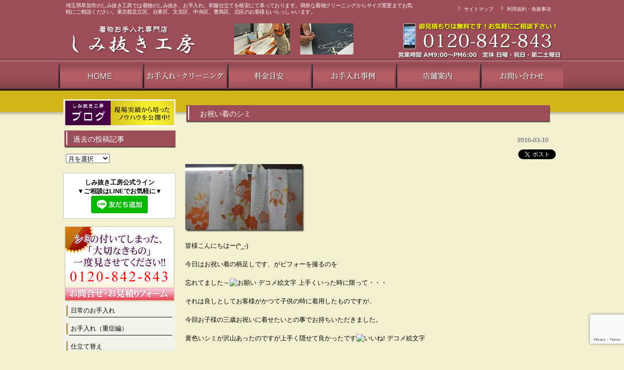

--- FILE ---
content_type: text/html; charset=UTF-8
request_url: https://www.kimono-clinic.net/2016/03/10/%E3%81%8A%E7%A5%9D%E3%81%84%E7%9D%80%E3%81%AE%E3%82%B7%E3%83%9F/
body_size: 11727
content:
<!DOCTYPE html PUBLIC "-//W3C//DTD XHTML 1.0 Transitional//EN" "http://www.w3.org/TR/xhtml1/DTD/xhtml1-transitional.dtd">
<html xmlns="http://www.w3.org/1999/xhtml" lang="ja">
<head profile="http://gmpg.org/xfn/11">
<meta http-equiv="Content-Type" content="text/html; charset=UTF-8" />
<meta http-equiv="content-style-type" content="text/css" />
<meta http-equiv="content-script-type" content="text/javascript" />
<meta name="author" content="しみ抜き工房" />
<meta name="keywords" content="着物,しみ抜き,クリーニング,お手入れ,サイズ変更,リペア,埼玉県,草加市" />
<meta name="description" content="お祝い着のシミ - 埼玉県草加市のしみ抜き工房では着物のしみ抜き、お手入れ、和服仕立てを格安にて承っております。簡単な着物クリーニングからサイズ変更までお気軽にご相談ください。東京都足立区、台東区、文京区、中央区、豊島区、北区のお客様もいらっしゃいます。" />
<title>お祝い着のシミ - 着物 しみ抜き クリーニング 仕立て しみ抜き工房|埼玉県草加市東京都足立区</title>
<link rel="stylesheet" href="https://www.kimono-clinic.net/wp-content/themes/wpbasic3/style2.css" type="text/css" media="all" />
<link rel="alternate" type="application/atom+xml" title="着物 しみ抜き クリーニング 仕立て しみ抜き工房|埼玉県草加市東京都足立区 Atom Feed" href="https://www.kimono-clinic.net/feed/atom/" />
<link rel="alternate" type="application/rss+xml" title="着物 しみ抜き クリーニング 仕立て しみ抜き工房|埼玉県草加市東京都足立区 RSS Feed" href="https://www.kimono-clinic.net/feed/" />
<link rel="pingback" href="https://www.kimono-clinic.net/xmlrpc.php" />
<meta name='robots' content='max-image-preview:large' />
<link rel='dns-prefetch' href='//platform.twitter.com' />
<script type="text/javascript">
window._wpemojiSettings = {"baseUrl":"https:\/\/s.w.org\/images\/core\/emoji\/14.0.0\/72x72\/","ext":".png","svgUrl":"https:\/\/s.w.org\/images\/core\/emoji\/14.0.0\/svg\/","svgExt":".svg","source":{"concatemoji":"https:\/\/www.kimono-clinic.net\/wp-includes\/js\/wp-emoji-release.min.js?ver=6.2.8"}};
/*! This file is auto-generated */
!function(e,a,t){var n,r,o,i=a.createElement("canvas"),p=i.getContext&&i.getContext("2d");function s(e,t){p.clearRect(0,0,i.width,i.height),p.fillText(e,0,0);e=i.toDataURL();return p.clearRect(0,0,i.width,i.height),p.fillText(t,0,0),e===i.toDataURL()}function c(e){var t=a.createElement("script");t.src=e,t.defer=t.type="text/javascript",a.getElementsByTagName("head")[0].appendChild(t)}for(o=Array("flag","emoji"),t.supports={everything:!0,everythingExceptFlag:!0},r=0;r<o.length;r++)t.supports[o[r]]=function(e){if(p&&p.fillText)switch(p.textBaseline="top",p.font="600 32px Arial",e){case"flag":return s("\ud83c\udff3\ufe0f\u200d\u26a7\ufe0f","\ud83c\udff3\ufe0f\u200b\u26a7\ufe0f")?!1:!s("\ud83c\uddfa\ud83c\uddf3","\ud83c\uddfa\u200b\ud83c\uddf3")&&!s("\ud83c\udff4\udb40\udc67\udb40\udc62\udb40\udc65\udb40\udc6e\udb40\udc67\udb40\udc7f","\ud83c\udff4\u200b\udb40\udc67\u200b\udb40\udc62\u200b\udb40\udc65\u200b\udb40\udc6e\u200b\udb40\udc67\u200b\udb40\udc7f");case"emoji":return!s("\ud83e\udef1\ud83c\udffb\u200d\ud83e\udef2\ud83c\udfff","\ud83e\udef1\ud83c\udffb\u200b\ud83e\udef2\ud83c\udfff")}return!1}(o[r]),t.supports.everything=t.supports.everything&&t.supports[o[r]],"flag"!==o[r]&&(t.supports.everythingExceptFlag=t.supports.everythingExceptFlag&&t.supports[o[r]]);t.supports.everythingExceptFlag=t.supports.everythingExceptFlag&&!t.supports.flag,t.DOMReady=!1,t.readyCallback=function(){t.DOMReady=!0},t.supports.everything||(n=function(){t.readyCallback()},a.addEventListener?(a.addEventListener("DOMContentLoaded",n,!1),e.addEventListener("load",n,!1)):(e.attachEvent("onload",n),a.attachEvent("onreadystatechange",function(){"complete"===a.readyState&&t.readyCallback()})),(e=t.source||{}).concatemoji?c(e.concatemoji):e.wpemoji&&e.twemoji&&(c(e.twemoji),c(e.wpemoji)))}(window,document,window._wpemojiSettings);
</script>
<style type="text/css">
img.wp-smiley,
img.emoji {
	display: inline !important;
	border: none !important;
	box-shadow: none !important;
	height: 1em !important;
	width: 1em !important;
	margin: 0 0.07em !important;
	vertical-align: -0.1em !important;
	background: none !important;
	padding: 0 !important;
}
</style>
	<style id='wp-block-library-inline-css' type='text/css'>
:root{--wp-admin-theme-color:#007cba;--wp-admin-theme-color--rgb:0,124,186;--wp-admin-theme-color-darker-10:#006ba1;--wp-admin-theme-color-darker-10--rgb:0,107,161;--wp-admin-theme-color-darker-20:#005a87;--wp-admin-theme-color-darker-20--rgb:0,90,135;--wp-admin-border-width-focus:2px;--wp-block-synced-color:#7a00df;--wp-block-synced-color--rgb:122,0,223}@media (-webkit-min-device-pixel-ratio:2),(min-resolution:192dpi){:root{--wp-admin-border-width-focus:1.5px}}.wp-element-button{cursor:pointer}:root{--wp--preset--font-size--normal:16px;--wp--preset--font-size--huge:42px}:root .has-very-light-gray-background-color{background-color:#eee}:root .has-very-dark-gray-background-color{background-color:#313131}:root .has-very-light-gray-color{color:#eee}:root .has-very-dark-gray-color{color:#313131}:root .has-vivid-green-cyan-to-vivid-cyan-blue-gradient-background{background:linear-gradient(135deg,#00d084,#0693e3)}:root .has-purple-crush-gradient-background{background:linear-gradient(135deg,#34e2e4,#4721fb 50%,#ab1dfe)}:root .has-hazy-dawn-gradient-background{background:linear-gradient(135deg,#faaca8,#dad0ec)}:root .has-subdued-olive-gradient-background{background:linear-gradient(135deg,#fafae1,#67a671)}:root .has-atomic-cream-gradient-background{background:linear-gradient(135deg,#fdd79a,#004a59)}:root .has-nightshade-gradient-background{background:linear-gradient(135deg,#330968,#31cdcf)}:root .has-midnight-gradient-background{background:linear-gradient(135deg,#020381,#2874fc)}.has-regular-font-size{font-size:1em}.has-larger-font-size{font-size:2.625em}.has-normal-font-size{font-size:var(--wp--preset--font-size--normal)}.has-huge-font-size{font-size:var(--wp--preset--font-size--huge)}.has-text-align-center{text-align:center}.has-text-align-left{text-align:left}.has-text-align-right{text-align:right}#end-resizable-editor-section{display:none}.aligncenter{clear:both}.items-justified-left{justify-content:flex-start}.items-justified-center{justify-content:center}.items-justified-right{justify-content:flex-end}.items-justified-space-between{justify-content:space-between}.screen-reader-text{clip:rect(1px,1px,1px,1px);word-wrap:normal!important;border:0;-webkit-clip-path:inset(50%);clip-path:inset(50%);height:1px;margin:-1px;overflow:hidden;padding:0;position:absolute;width:1px}.screen-reader-text:focus{clip:auto!important;background-color:#ddd;-webkit-clip-path:none;clip-path:none;color:#444;display:block;font-size:1em;height:auto;left:5px;line-height:normal;padding:15px 23px 14px;text-decoration:none;top:5px;width:auto;z-index:100000}html :where(.has-border-color){border-style:solid}html :where([style*=border-top-color]){border-top-style:solid}html :where([style*=border-right-color]){border-right-style:solid}html :where([style*=border-bottom-color]){border-bottom-style:solid}html :where([style*=border-left-color]){border-left-style:solid}html :where([style*=border-width]){border-style:solid}html :where([style*=border-top-width]){border-top-style:solid}html :where([style*=border-right-width]){border-right-style:solid}html :where([style*=border-bottom-width]){border-bottom-style:solid}html :where([style*=border-left-width]){border-left-style:solid}html :where(img[class*=wp-image-]){height:auto;max-width:100%}figure{margin:0 0 1em}html :where(.is-position-sticky){--wp-admin--admin-bar--position-offset:var(--wp-admin--admin-bar--height,0px)}@media screen and (max-width:600px){html :where(.is-position-sticky){--wp-admin--admin-bar--position-offset:0px}}
</style>
<link rel='stylesheet' id='classic-theme-styles-css' href='https://www.kimono-clinic.net/wp-includes/css/classic-themes.min.css?ver=6.2.8' type='text/css' media='all' />
<link rel='stylesheet' id='contact-form-7-css' href='https://www.kimono-clinic.net/wp-content/plugins/contact-form-7/includes/css/styles.css?ver=5.7.6' type='text/css' media='all' />
<link rel='stylesheet' id='responsive-lightbox-prettyphoto-css' href='https://www.kimono-clinic.net/wp-content/plugins/responsive-lightbox/assets/prettyphoto/prettyPhoto.min.css?ver=2.4.5' type='text/css' media='all' />
<link rel='stylesheet' id='rs-settings-css' href='https://www.kimono-clinic.net/wp-content/plugins/revslider/rs-plugin/css/settings.css?ver=6.2.8' type='text/css' media='all' />
<link rel='stylesheet' id='rs-captions-css' href='https://www.kimono-clinic.net/wp-content/plugins/revslider/rs-plugin/css/captions.css?ver=6.2.8' type='text/css' media='all' />
<link rel='stylesheet' id='whats-new-style-css' href='https://www.kimono-clinic.net/wp-content/plugins/whats-new-genarator/whats-new.css?ver=2.0.2' type='text/css' media='all' />
<link rel='stylesheet' id='prefix-style-css' href='https://www.kimono-clinic.net/wp-content/plugins/wp-sticky-footer-bar/style.css?ver=6.2.8' type='text/css' media='all' />
<link rel='stylesheet' id='scroller-css' href='https://www.kimono-clinic.net/wp-content/plugins/dzs-scroller/dzsscroller/scroller.css?ver=6.2.8' type='text/css' media='all' />
<link rel='stylesheet' id='ds-ajax-grid-css-css' href='https://www.kimono-clinic.net/wp-content/plugins/wp_ds_ajax_grid/css/ds_ajax_grid.css?ver=1.0' type='text/css' media='all' />
<link rel='stylesheet' id='ds-ajax-grid-gfonts-css' href='https://fonts.googleapis.com/css?family=PT+Sans+Narrow&#038;ver=1.0' type='text/css' media='all' />
<script type='text/javascript' src='https://platform.twitter.com/widgets.js?ver=6.2.8' id='newtweetbutton-js'></script>
<script type='text/javascript' src='https://www.kimono-clinic.net/wp-includes/js/jquery/jquery.min.js?ver=3.6.4' id='jquery-core-js'></script>
<script type='text/javascript' src='https://www.kimono-clinic.net/wp-includes/js/jquery/jquery-migrate.min.js?ver=3.4.0' id='jquery-migrate-js'></script>
<script type='text/javascript' src='https://www.kimono-clinic.net/wp-content/plugins/responsive-lightbox/assets/prettyphoto/jquery.prettyPhoto.min.js?ver=2.4.5' id='responsive-lightbox-prettyphoto-js'></script>
<script type='text/javascript' src='https://www.kimono-clinic.net/wp-includes/js/underscore.min.js?ver=1.13.4' id='underscore-js'></script>
<script type='text/javascript' src='https://www.kimono-clinic.net/wp-content/plugins/responsive-lightbox/assets/infinitescroll/infinite-scroll.pkgd.min.js?ver=6.2.8' id='responsive-lightbox-infinite-scroll-js'></script>
<script type='text/javascript' id='responsive-lightbox-js-before'>
var rlArgs = {"script":"prettyphoto","selector":"lightbox","customEvents":"","activeGalleries":true,"animationSpeed":"normal","slideshow":false,"slideshowDelay":5000,"slideshowAutoplay":false,"opacity":"0.75","showTitle":false,"allowResize":true,"allowExpand":true,"width":1080,"height":720,"separator":"\/","theme":"pp_default","horizontalPadding":20,"hideFlash":false,"wmode":"opaque","videoAutoplay":false,"modal":false,"deeplinking":false,"overlayGallery":true,"keyboardShortcuts":true,"social":false,"woocommerce_gallery":false,"ajaxurl":"https:\/\/www.kimono-clinic.net\/wp-admin\/admin-ajax.php","nonce":"20ddd05893","preview":false,"postId":743,"scriptExtension":false};
</script>
<script type='text/javascript' src='https://www.kimono-clinic.net/wp-content/plugins/responsive-lightbox/js/front.js?ver=2.4.5' id='responsive-lightbox-js'></script>
<script type='text/javascript' src='https://www.kimono-clinic.net/wp-content/plugins/revslider/rs-plugin/js/jquery.themepunch.plugins.min.js?ver=6.2.8' id='themepunch.plugins-js'></script>
<script type='text/javascript' src='https://www.kimono-clinic.net/wp-content/plugins/revslider/rs-plugin/js/jquery.themepunch.revolution.min.js?ver=6.2.8' id='revslider-jquery.themepunch.revolution.min-js'></script>
<script type='text/javascript' src='https://www.kimono-clinic.net/wp-content/plugins/dzs-scroller/dzsscroller/scroller.dev.js?ver=6.2.8' id='scroller-js'></script>
<script type='text/javascript' src='https://www.kimono-clinic.net/wp-content/plugins/wp_ds_ajax_grid/js/jquery.effects.core.min.js?ver=1.0' id='jq-ui-effects-js'></script>
<script type='text/javascript' src='https://www.kimono-clinic.net/wp-content/plugins/wp_ds_ajax_grid/js/jquery.imagesloaded.js?ver=1.0' id='jq-imagesloaded-js-js'></script>
<script type='text/javascript' id='ds-ajax-grid-js-js-extra'>
/* <![CDATA[ */
var agrid = {"ajaxurl":"https:\/\/www.kimono-clinic.net\/wp-admin\/admin-ajax.php"};
/* ]]> */
</script>
<script type='text/javascript' src='https://www.kimono-clinic.net/wp-content/plugins/wp_ds_ajax_grid/js/ds_ajax_grid.js?ver=1.0' id='ds-ajax-grid-js-js'></script>
<link rel="https://api.w.org/" href="https://www.kimono-clinic.net/wp-json/" /><link rel="alternate" type="application/json" href="https://www.kimono-clinic.net/wp-json/wp/v2/posts/743" /><link rel="EditURI" type="application/rsd+xml" title="RSD" href="https://www.kimono-clinic.net/xmlrpc.php?rsd" />
<link rel="wlwmanifest" type="application/wlwmanifest+xml" href="https://www.kimono-clinic.net/wp-includes/wlwmanifest.xml" />
<link rel="canonical" href="https://www.kimono-clinic.net/2016/03/10/%e3%81%8a%e7%a5%9d%e3%81%84%e7%9d%80%e3%81%ae%e3%82%b7%e3%83%9f/" />
<link rel='shortlink' href='https://www.kimono-clinic.net/?p=743' />
<link rel="alternate" type="application/json+oembed" href="https://www.kimono-clinic.net/wp-json/oembed/1.0/embed?url=https%3A%2F%2Fwww.kimono-clinic.net%2F2016%2F03%2F10%2F%25e3%2581%258a%25e7%25a5%259d%25e3%2581%2584%25e7%259d%2580%25e3%2581%25ae%25e3%2582%25b7%25e3%2583%259f%2F" />
<link rel="alternate" type="text/xml+oembed" href="https://www.kimono-clinic.net/wp-json/oembed/1.0/embed?url=https%3A%2F%2Fwww.kimono-clinic.net%2F2016%2F03%2F10%2F%25e3%2581%258a%25e7%25a5%259d%25e3%2581%2584%25e7%259d%2580%25e3%2581%25ae%25e3%2582%25b7%25e3%2583%259f%2F&#038;format=xml" />

<link rel="stylesheet" href="https://www.kimono-clinic.net/wp-content/plugins/count-per-day/counter.css" type="text/css" />
 
<script type='text/javascript'> 
//<![CDATA[ 
var stickyfooter_arr = new Array(); 
var stickyfooter_clear = new Array(); 
function stickyfooterFloat(stickyfooter) { 
stickyfooter_arr[stickyfooter_arr.length] = this; 
var stickyfooterpointer = eval(stickyfooter_arr.length-1); 
this.pagetop = 0; 
this.cmode = (document.compatMode && document.compatMode!="BackCompat") ? document.documentElement : document.body; 
this.stickyfootersrc = document.all? document.all[stickyfooter] : document.getElementById(stickyfooter); 
this.stickyfootersrc.height = this.stickyfootersrc.offsetHeight; 
this.stickyfooterheight = this.cmode.clientHeight; 
this.stickyfooteroffset = stickyfooterGetOffsetY(stickyfooter_arr[stickyfooterpointer]); 
var stickyfooterbar = 'stickyfooter_clear['+stickyfooterpointer+'] = setInterval("stickyfooterFloatInit(stickyfooter_arr['+stickyfooterpointer+'])",1);'; 
stickyfooterbar = stickyfooterbar; 
eval(stickyfooterbar); 
} 
function stickyfooterGetOffsetY(stickyfooter) { 
var mtaTotOffset = parseInt(stickyfooter.stickyfootersrc.offsetTop); 
var parentOffset = stickyfooter.stickyfootersrc.offsetParent; 
while ( parentOffset != null ) { 
stickyfooterTotOffset += parentOffset.offsetTop; 
parentOffset = parentOffset.offsetParent; 
} 
return stickyfooterTotOffset; 
} 
function stickyfooterFloatInit(stickyfooter) { 
stickyfooter.pagetop = stickyfooter.cmode.scrollTop; 
stickyfooter.stickyfootersrc.style.top = stickyfooter.pagetop - stickyfooter.stickyfooteroffset + "px"; 
} 
function closeTopAds() { 
document.getElementById("closestick").style.visibility = "hidden"; 
} 
//]]> 
</script> 
    	<script type="text/javascript">
		
	</script>
<style type="text/css" media="screen">body{position:relative}#dynamic-to-top{display:none;overflow:hidden;width:auto;z-index:90;position:fixed;bottom:20px;right:20px;top:auto;left:auto;font-family:sans-serif;font-size:1em;color:#fff;text-decoration:none;text-shadow:0 1px 0 #333;font-weight:bold;padding:17px 16px;border:1px solid #410440;background:#410440;-webkit-background-origin:border;-moz-background-origin:border;-icab-background-origin:border;-khtml-background-origin:border;-o-background-origin:border;background-origin:border;-webkit-background-clip:padding-box;-moz-background-clip:padding-box;-icab-background-clip:padding-box;-khtml-background-clip:padding-box;-o-background-clip:padding-box;background-clip:padding-box;-webkit-box-shadow:0 1px 3px rgba( 0, 0, 0, 0.4 ), inset 0 0 0 1px rgba( 0, 0, 0, 0.2 ), inset 0 1px 0 rgba( 255, 255, 255, .4 ), inset 0 10px 10px rgba( 255, 255, 255, .1 );-ms-box-shadow:0 1px 3px rgba( 0, 0, 0, 0.4 ), inset 0 0 0 1px rgba( 0, 0, 0, 0.2 ), inset 0 1px 0 rgba( 255, 255, 255, .4 ), inset 0 10px 10px rgba( 255, 255, 255, .1 );-moz-box-shadow:0 1px 3px rgba( 0, 0, 0, 0.4 ), inset 0 0 0 1px rgba( 0, 0, 0, 0.2 ), inset 0 1px 0 rgba( 255, 255, 255, .4 ), inset 0 10px 10px rgba( 255, 255, 255, .1 );-o-box-shadow:0 1px 3px rgba( 0, 0, 0, 0.4 ), inset 0 0 0 1px rgba( 0, 0, 0, 0.2 ), inset 0 1px 0 rgba( 255, 255, 255, .4 ), inset 0 10px 10px rgba( 255, 255, 255, .1 );-khtml-box-shadow:0 1px 3px rgba( 0, 0, 0, 0.4 ), inset 0 0 0 1px rgba( 0, 0, 0, 0.2 ), inset 0 1px 0 rgba( 255, 255, 255, .4 ), inset 0 10px 10px rgba( 255, 255, 255, .1 );-icab-box-shadow:0 1px 3px rgba( 0, 0, 0, 0.4 ), inset 0 0 0 1px rgba( 0, 0, 0, 0.2 ), inset 0 1px 0 rgba( 255, 255, 255, .4 ), inset 0 10px 10px rgba( 255, 255, 255, .1 );box-shadow:0 1px 3px rgba( 0, 0, 0, 0.4 ), inset 0 0 0 1px rgba( 0, 0, 0, 0.2 ), inset 0 1px 0 rgba( 255, 255, 255, .4 ), inset 0 10px 10px rgba( 255, 255, 255, .1 );-webkit-border-radius:30px;-moz-border-radius:30px;-icab-border-radius:30px;-khtml-border-radius:30px;border-radius:30px}#dynamic-to-top:hover{background:#4f587c;background:#410440 -webkit-gradient( linear, 0% 0%, 0% 100%, from( rgba( 255, 255, 255, .2 ) ), to( rgba( 0, 0, 0, 0 ) ) );background:#410440 -webkit-linear-gradient( top, rgba( 255, 255, 255, .2 ), rgba( 0, 0, 0, 0 ) );background:#410440 -khtml-linear-gradient( top, rgba( 255, 255, 255, .2 ), rgba( 0, 0, 0, 0 ) );background:#410440 -moz-linear-gradient( top, rgba( 255, 255, 255, .2 ), rgba( 0, 0, 0, 0 ) );background:#410440 -o-linear-gradient( top, rgba( 255, 255, 255, .2 ), rgba( 0, 0, 0, 0 ) );background:#410440 -ms-linear-gradient( top, rgba( 255, 255, 255, .2 ), rgba( 0, 0, 0, 0 ) );background:#410440 -icab-linear-gradient( top, rgba( 255, 255, 255, .2 ), rgba( 0, 0, 0, 0 ) );background:#410440 linear-gradient( top, rgba( 255, 255, 255, .2 ), rgba( 0, 0, 0, 0 ) );cursor:pointer}#dynamic-to-top:active{background:#410440;background:#410440 -webkit-gradient( linear, 0% 0%, 0% 100%, from( rgba( 0, 0, 0, .3 ) ), to( rgba( 0, 0, 0, 0 ) ) );background:#410440 -webkit-linear-gradient( top, rgba( 0, 0, 0, .1 ), rgba( 0, 0, 0, 0 ) );background:#410440 -moz-linear-gradient( top, rgba( 0, 0, 0, .1 ), rgba( 0, 0, 0, 0 ) );background:#410440 -khtml-linear-gradient( top, rgba( 0, 0, 0, .1 ), rgba( 0, 0, 0, 0 ) );background:#410440 -o-linear-gradient( top, rgba( 0, 0, 0, .1 ), rgba( 0, 0, 0, 0 ) );background:#410440 -ms-linear-gradient( top, rgba( 0, 0, 0, .1 ), rgba( 0, 0, 0, 0 ) );background:#410440 -icab-linear-gradient( top, rgba( 0, 0, 0, .1 ), rgba( 0, 0, 0, 0 ) );background:#410440 linear-gradient( top, rgba( 0, 0, 0, .1 ), rgba( 0, 0, 0, 0 ) )}#dynamic-to-top,#dynamic-to-top:active,#dynamic-to-top:focus,#dynamic-to-top:hover{outline:none}#dynamic-to-top span{display:block;overflow:hidden;width:14px;height:12px;background:url( https://www.kimono-clinic.net/wp-content/plugins/dynamic-to-top/css/images/up.png )no-repeat center center}</style><link rel="shortcut icon" href="https://www.kimono-clinic.net/favicon.ico" />



</head>
<body data-rsssl=1 id="index">

<div id="wrapper">

<!-- ヘッダー -->
<div id="hdr">

<div id="header">

<h1>埼玉県草加市のしみ抜き工房では着物のしみ抜き、お手入れ、和服仕立てを格安にて承っております。簡単な着物クリーニングからサイズ変更までお気軽にご相談ください。東京都足立区、台東区、文京区、中央区、豊島区、北区のお客様もいらっしゃいます。</h1>

<!-- サイトマップ・利用規約・免責事項-->
<div id="headerlink_right">
<ul>
<li><a href="https://www.kimono-clinic.net/menseki" title="利用規約・免責事項"><img src="https://www.kimono-clinic.net/wp-content/themes/wpbasic3/images/link_arrow.png" width="15" height="14" alt="" />&nbsp;利用規約・免責事項</a></li>
<li><a href="https://www.kimono-clinic.net/sitemap" title="サイトマップ"><img src="https://www.kimono-clinic.net/wp-content/themes/wpbasic3/images/link_arrow.png" width="15" height="14" alt="" />&nbsp;サイトマップ</a></li>
</ul>
</div>
<!--headerlink_right -->


</div><!-- header -->

<!-- ロゴ -->
<div id="header2">

<p id="hdrLogo"><a href="https://www.kimono-clinic.net/"><img src="https://www.kimono-clinic.net/wp-content/themes/wpbasic3/images/logo.png" width="220" height="55" alt="しみ抜き工房" /></a></p>

<p id="hdrLink"><a href="https://www.kimono-clinic.net/p6/">丁寧な接客で専任のスタッフがご対応致します！</a></p>

</div><!-- header2 -->


<!-- / ロゴ -->
<ul class="hdrBtn clr">
<li><a href="https://www.kimono-clinic.net/"><img src="https://www.kimono-clinic.net/wp-content/themes/wpbasic3/images/common/btn/btn.jpg" alt="HOME" /></a></li>
<li><a href="https://www.kimono-clinic.net/p1"><img src="https://www.kimono-clinic.net/wp-content/themes/wpbasic3/images/common/btn/btn2.jpg" alt="お手入れ・クリーニング" /></a></li>
<li><a href="https://www.kimono-clinic.net/p2"><img src="https://www.kimono-clinic.net/wp-content/themes/wpbasic3/images/common/btn/btn3.jpg" alt="料金目安" /></a></li>
<li><a href="https://www.kimono-clinic.net/p3"><img src="https://www.kimono-clinic.net/wp-content/themes/wpbasic3/images/common/btn/btn4.jpg" alt="お手入れ事例" /></a></li>
<li><a href="https://www.kimono-clinic.net/p5"><img src="https://www.kimono-clinic.net/wp-content/themes/wpbasic3/images/common/btn/btn5.jpg" alt="店舗案内" /></a></li>
<li><a href="https://www.kimono-clinic.net/p6"><img src="https://www.kimono-clinic.net/wp-content/themes/wpbasic3/images/common/btn/btn6.jpg" alt="お問い合せ" /></a></li>
</ul>

</div><!-- hdr -->
<!-- / ヘッダー -->



<br>

<div class="clear"></div>
<!-- コンテンツ -->
<div id="container">

<div id="main">




<h2>お祝い着のシミ</h2>

<div id="date">2016-03-10</div>

<div class="tweet_button166" style="float: right; margin-left: 10px;"><a href="http://twitter.com/share" rel="nofollow" class="twitter-share-button" data-url="https://www.kimono-clinic.net/2016/03/10/%e3%81%8a%e7%a5%9d%e3%81%84%e7%9d%80%e3%81%ae%e3%82%b7%e3%83%9f/" data-text="お祝い着のシミ - 着物 しみ抜き クリーニング 仕立て しみ抜き工房|埼玉県草加市東京都足立区" data-count="horizontal" data-lang="ja" data-via="tweetbutton"  data-related="coderplus:Wordpress Tips and more."></a></div><iframe src="https://www.facebook.com/plugins/like.php?href=https%3A%2F%2Fwww.kimono-clinic.net%2F2016%2F03%2F10%2F%25e3%2581%258a%25e7%25a5%259d%25e3%2581%2584%25e7%259d%2580%25e3%2581%25ae%25e3%2582%25b7%25e3%2583%259f%2F&amp;layout=standard&amp;show_faces=true&amp;width=300&amp;height=25&amp;action=like&amp;font=arial&amp;colorscheme=light"  id="fbLikeIframe" name="fbLikeIframe"  scrolling="no" frameborder="0" allowTransparency="true"  class="fbLikeContainer"  style="border:none; overflow:hidden; width:300px; height:25px; display:inline;"  ></iframe><p><a href="https://www.kimono-clinic.net/wp-content/uploads/2016/03/IMGP3129.jpg" data-rel="lightbox-image-0" data-rl_title="" data-rl_caption=""><img decoding="async" title="" style="border-top: 0px; border-right: 0px; background-image: none; border-bottom: 0px; padding-top: 0px; padding-left: 0px; border-left: 0px; display: inline; padding-right: 0px" border="0" alt="IMGP3129" src="https://www.kimono-clinic.net/wp-content/uploads/2016/03/IMGP3129_thumb.jpg" width="244" height="139" /></a></p>
<p>皆様こんにちはー(^_-)</p>
<p>今日はお祝い着の柄足しです、がビフォーを撮るのを</p>
<p>忘れてました～<img decoding="async" loading="lazy" alt="お願い デコメ絵文字" src="https://media.emjb.jp/img/pictograms/230897.gif" width="20" height="20" /> 上手くいった時に限って・・・</p>
<p>それは良しとしてお客様がかつて子供の時に着用したものですが、</p>
<p>今回お子様の三歳お祝いに着せたいとの事でお持ちいただきました。</p>
<p>黄色いシミが沢山あったのですが上手く隠せて良かったです<img decoding="async" loading="lazy" alt="いいね! デコメ絵文字" src="https://media.emjb.jp/img/pictograms/230896.gif" width="20" height="20" /></p>
<p><a href="https://www.kimono-clinic.net/wp-content/uploads/2016/03/IMGP3130.jpg" data-rel="lightbox-image-1" data-rl_title="" data-rl_caption=""><img decoding="async" loading="lazy" title="" style="border-top: 0px; border-right: 0px; background-image: none; border-bottom: 0px; padding-top: 0px; padding-left: 0px; border-left: 0px; display: inline; padding-right: 0px" border="0" alt="IMGP3130" src="https://www.kimono-clinic.net/wp-content/uploads/2016/03/IMGP3130_thumb.jpg" width="244" height="139" /></a></p>
<p>今回はお祝い着の生洗い・仕上げと柄描きで￥15,000円（税込み）になりました。</p>
<iframe src="https://www.facebook.com/plugins/like.php?href=https%3A%2F%2Fwww.kimono-clinic.net%2F2016%2F03%2F10%2F%25e3%2581%258a%25e7%25a5%259d%25e3%2581%2584%25e7%259d%2580%25e3%2581%25ae%25e3%2582%25b7%25e3%2583%259f%2F&amp;layout=standard&amp;show_faces=true&amp;width=300&amp;height=25&amp;action=like&amp;font=arial&amp;colorscheme=light"  id="fbLikeIframe" name="fbLikeIframe"  scrolling="no" frameborder="0" allowTransparency="true"  class="fbLikeContainer"  style="border:none; overflow:hidden; width:300px; height:25px; display:inline;"  ></iframe>
<!--<div id="date">カテゴリー: <a href="https://www.kimono-clinic.net/category/news/" rel="category tag">ブログ</a>　タグ: <a href="https://www.kimono-clinic.net/tag/%e7%9d%80%e7%89%a9%e3%80%81%e3%81%97%e3%81%bf%e6%8a%9c%e3%81%8d%e3%80%81%e3%82%af%e3%83%aa%e3%83%bc%e3%83%8b%e3%83%b3%e3%82%b0%e3%80%81%e5%9f%bc%e7%8e%89%e3%80%81%e6%9d%b1%e4%ba%ac%e3%80%81%e3%81%8d/" rel="tag">着物、しみ抜き、クリーニング、埼玉、東京、きもの、京洗い</a></div>-->



<p class="kakoBtn"><a href="https://www.kimono-clinic.net/category/news/">最新の記事に戻る</a></p>



<div id="next">
←「<a href="https://www.kimono-clinic.net/2016/03/01/%e5%88%ba%e7%b9%8d%e3%81%ae%e3%81%bb%e3%81%a4%e3%82%8c/" rel="prev">刺繍のほつれ</a>」前の記事へ　　次の記事へ「<a href="https://www.kimono-clinic.net/2016/03/12/%e6%b1%97%e3%82%92%e3%81%84%e3%81%a3%e3%81%b1%e3%81%84/" rel="next">汗をいっぱい</a>」→</div>



</div>
<!-- / 中央カラム -->

<!-- 左 カラム -->
<div id="sidebar">

<section id="text-5" class="widget widget_text">			<div class="textwidget"><div class="btnCo">
<a href="https://www.kimono-clinic.net/category/news/"><img src="https://www.kimono-clinic.net/wp-content/uploads/bana2.jpg" alt="しみ抜き工房のブログ" /></a></div>
		</section><section id="archives-2" class="widget widget_archive"><h3><span>過去の投稿記事</span></h3>		<label class="screen-reader-text" for="archives-dropdown-2">過去の投稿記事</label>
		<select id="archives-dropdown-2" name="archive-dropdown">
			
			<option value="">月を選択</option>
				<option value='https://www.kimono-clinic.net/2025/07/'> 2025年7月 </option>
	<option value='https://www.kimono-clinic.net/2023/12/'> 2023年12月 </option>
	<option value='https://www.kimono-clinic.net/2023/02/'> 2023年2月 </option>
	<option value='https://www.kimono-clinic.net/2022/12/'> 2022年12月 </option>
	<option value='https://www.kimono-clinic.net/2022/10/'> 2022年10月 </option>
	<option value='https://www.kimono-clinic.net/2022/09/'> 2022年9月 </option>
	<option value='https://www.kimono-clinic.net/2022/05/'> 2022年5月 </option>
	<option value='https://www.kimono-clinic.net/2022/03/'> 2022年3月 </option>
	<option value='https://www.kimono-clinic.net/2022/02/'> 2022年2月 </option>
	<option value='https://www.kimono-clinic.net/2021/12/'> 2021年12月 </option>
	<option value='https://www.kimono-clinic.net/2021/11/'> 2021年11月 </option>
	<option value='https://www.kimono-clinic.net/2021/10/'> 2021年10月 </option>
	<option value='https://www.kimono-clinic.net/2021/09/'> 2021年9月 </option>
	<option value='https://www.kimono-clinic.net/2021/08/'> 2021年8月 </option>
	<option value='https://www.kimono-clinic.net/2021/07/'> 2021年7月 </option>
	<option value='https://www.kimono-clinic.net/2021/06/'> 2021年6月 </option>
	<option value='https://www.kimono-clinic.net/2021/04/'> 2021年4月 </option>
	<option value='https://www.kimono-clinic.net/2021/03/'> 2021年3月 </option>
	<option value='https://www.kimono-clinic.net/2021/02/'> 2021年2月 </option>
	<option value='https://www.kimono-clinic.net/2021/01/'> 2021年1月 </option>
	<option value='https://www.kimono-clinic.net/2020/11/'> 2020年11月 </option>
	<option value='https://www.kimono-clinic.net/2020/10/'> 2020年10月 </option>
	<option value='https://www.kimono-clinic.net/2020/09/'> 2020年9月 </option>
	<option value='https://www.kimono-clinic.net/2020/08/'> 2020年8月 </option>
	<option value='https://www.kimono-clinic.net/2020/07/'> 2020年7月 </option>
	<option value='https://www.kimono-clinic.net/2020/06/'> 2020年6月 </option>
	<option value='https://www.kimono-clinic.net/2020/05/'> 2020年5月 </option>
	<option value='https://www.kimono-clinic.net/2020/04/'> 2020年4月 </option>
	<option value='https://www.kimono-clinic.net/2020/02/'> 2020年2月 </option>
	<option value='https://www.kimono-clinic.net/2020/01/'> 2020年1月 </option>
	<option value='https://www.kimono-clinic.net/2019/12/'> 2019年12月 </option>
	<option value='https://www.kimono-clinic.net/2019/11/'> 2019年11月 </option>
	<option value='https://www.kimono-clinic.net/2019/10/'> 2019年10月 </option>
	<option value='https://www.kimono-clinic.net/2019/09/'> 2019年9月 </option>
	<option value='https://www.kimono-clinic.net/2019/08/'> 2019年8月 </option>
	<option value='https://www.kimono-clinic.net/2019/07/'> 2019年7月 </option>
	<option value='https://www.kimono-clinic.net/2019/06/'> 2019年6月 </option>
	<option value='https://www.kimono-clinic.net/2019/05/'> 2019年5月 </option>
	<option value='https://www.kimono-clinic.net/2019/04/'> 2019年4月 </option>
	<option value='https://www.kimono-clinic.net/2019/03/'> 2019年3月 </option>
	<option value='https://www.kimono-clinic.net/2019/02/'> 2019年2月 </option>
	<option value='https://www.kimono-clinic.net/2019/01/'> 2019年1月 </option>
	<option value='https://www.kimono-clinic.net/2018/12/'> 2018年12月 </option>
	<option value='https://www.kimono-clinic.net/2018/11/'> 2018年11月 </option>
	<option value='https://www.kimono-clinic.net/2018/10/'> 2018年10月 </option>
	<option value='https://www.kimono-clinic.net/2018/09/'> 2018年9月 </option>
	<option value='https://www.kimono-clinic.net/2018/08/'> 2018年8月 </option>
	<option value='https://www.kimono-clinic.net/2018/07/'> 2018年7月 </option>
	<option value='https://www.kimono-clinic.net/2018/06/'> 2018年6月 </option>
	<option value='https://www.kimono-clinic.net/2018/05/'> 2018年5月 </option>
	<option value='https://www.kimono-clinic.net/2018/04/'> 2018年4月 </option>
	<option value='https://www.kimono-clinic.net/2018/03/'> 2018年3月 </option>
	<option value='https://www.kimono-clinic.net/2018/02/'> 2018年2月 </option>
	<option value='https://www.kimono-clinic.net/2018/01/'> 2018年1月 </option>
	<option value='https://www.kimono-clinic.net/2017/12/'> 2017年12月 </option>
	<option value='https://www.kimono-clinic.net/2017/11/'> 2017年11月 </option>
	<option value='https://www.kimono-clinic.net/2017/10/'> 2017年10月 </option>
	<option value='https://www.kimono-clinic.net/2017/09/'> 2017年9月 </option>
	<option value='https://www.kimono-clinic.net/2017/08/'> 2017年8月 </option>
	<option value='https://www.kimono-clinic.net/2017/07/'> 2017年7月 </option>
	<option value='https://www.kimono-clinic.net/2017/06/'> 2017年6月 </option>
	<option value='https://www.kimono-clinic.net/2017/05/'> 2017年5月 </option>
	<option value='https://www.kimono-clinic.net/2017/04/'> 2017年4月 </option>
	<option value='https://www.kimono-clinic.net/2017/03/'> 2017年3月 </option>
	<option value='https://www.kimono-clinic.net/2017/02/'> 2017年2月 </option>
	<option value='https://www.kimono-clinic.net/2017/01/'> 2017年1月 </option>
	<option value='https://www.kimono-clinic.net/2016/12/'> 2016年12月 </option>
	<option value='https://www.kimono-clinic.net/2016/11/'> 2016年11月 </option>
	<option value='https://www.kimono-clinic.net/2016/10/'> 2016年10月 </option>
	<option value='https://www.kimono-clinic.net/2016/09/'> 2016年9月 </option>
	<option value='https://www.kimono-clinic.net/2016/08/'> 2016年8月 </option>
	<option value='https://www.kimono-clinic.net/2016/07/'> 2016年7月 </option>
	<option value='https://www.kimono-clinic.net/2016/06/'> 2016年6月 </option>
	<option value='https://www.kimono-clinic.net/2016/05/'> 2016年5月 </option>
	<option value='https://www.kimono-clinic.net/2016/03/'> 2016年3月 </option>
	<option value='https://www.kimono-clinic.net/2016/02/'> 2016年2月 </option>
	<option value='https://www.kimono-clinic.net/2016/01/'> 2016年1月 </option>
	<option value='https://www.kimono-clinic.net/2015/12/'> 2015年12月 </option>
	<option value='https://www.kimono-clinic.net/2015/11/'> 2015年11月 </option>
	<option value='https://www.kimono-clinic.net/2015/10/'> 2015年10月 </option>
	<option value='https://www.kimono-clinic.net/2015/09/'> 2015年9月 </option>
	<option value='https://www.kimono-clinic.net/2015/08/'> 2015年8月 </option>
	<option value='https://www.kimono-clinic.net/2015/07/'> 2015年7月 </option>
	<option value='https://www.kimono-clinic.net/2015/06/'> 2015年6月 </option>
	<option value='https://www.kimono-clinic.net/2015/05/'> 2015年5月 </option>
	<option value='https://www.kimono-clinic.net/2015/04/'> 2015年4月 </option>
	<option value='https://www.kimono-clinic.net/2015/03/'> 2015年3月 </option>
	<option value='https://www.kimono-clinic.net/2015/02/'> 2015年2月 </option>
	<option value='https://www.kimono-clinic.net/2014/12/'> 2014年12月 </option>
	<option value='https://www.kimono-clinic.net/2014/11/'> 2014年11月 </option>
	<option value='https://www.kimono-clinic.net/2014/10/'> 2014年10月 </option>
	<option value='https://www.kimono-clinic.net/2014/09/'> 2014年9月 </option>
	<option value='https://www.kimono-clinic.net/2014/08/'> 2014年8月 </option>
	<option value='https://www.kimono-clinic.net/2014/07/'> 2014年7月 </option>
	<option value='https://www.kimono-clinic.net/2014/06/'> 2014年6月 </option>
	<option value='https://www.kimono-clinic.net/2014/05/'> 2014年5月 </option>
	<option value='https://www.kimono-clinic.net/2014/04/'> 2014年4月 </option>
	<option value='https://www.kimono-clinic.net/2014/03/'> 2014年3月 </option>
	<option value='https://www.kimono-clinic.net/2014/02/'> 2014年2月 </option>
	<option value='https://www.kimono-clinic.net/2012/10/'> 2012年10月 </option>
	<option value='https://www.kimono-clinic.net/2012/09/'> 2012年9月 </option>

		</select>

<script type="text/javascript">
/* <![CDATA[ */
(function() {
	var dropdown = document.getElementById( "archives-dropdown-2" );
	function onSelectChange() {
		if ( dropdown.options[ dropdown.selectedIndex ].value !== '' ) {
			document.location.href = this.options[ this.selectedIndex ].value;
		}
	}
	dropdown.onchange = onSelectChange;
})();
/* ]]> */
</script>
			</section><section id="text-4" class="widget widget_text">			<div class="textwidget"><div class="lineCo">
<p><strong><a href="https://lin.ee/c7hgOID" target="_blank" rel="noopener">しみ抜き工房公式ライン<br />
&#9660;ご相談はLINEでお気軽に&#9660;</a></strong></p>
<p class="lineIcon"><a href="https://lin.ee/c7hgOID" target="_blank" rel="noopener"><img
src="https://scdn.line-apps.com/n/line_add_friends/btn/ja.png" alt="友だち追
加" height="36" border="0"></a></p>
</div>

<a href="https://www.kimono-clinic.com/gochuumon/" target="_blank" rel="noopener"><img src="https://www.kimono-clinic.net/wp-content/uploads/bana1.png" alt="お手入れクリーニング" /></a></div>
		</section><section id="nav_menu-2" class="widget widget_nav_menu"><div class="menu-%e5%b7%a6%e3%83%a1%e3%83%8b%e3%83%a5%e3%83%bc-container"><ul id="menu-%e5%b7%a6%e3%83%a1%e3%83%8b%e3%83%a5%e3%83%bc" class="menu"><li id="menu-item-5138" class="menu-item menu-item-type-taxonomy menu-item-object-category menu-item-5138"><a href="https://www.kimono-clinic.net/category/nichijou/">日常のお手入れ</a></li>
<li id="menu-item-5130" class="menu-item menu-item-type-taxonomy menu-item-object-category menu-item-5130"><a href="https://www.kimono-clinic.net/category/juushou/">お手入れ（重症編）</a></li>
<li id="menu-item-5134" class="menu-item menu-item-type-taxonomy menu-item-object-category menu-item-5134"><a href="https://www.kimono-clinic.net/category/shitategae/">仕立て替え</a></li>
<li id="menu-item-5135" class="menu-item menu-item-type-taxonomy menu-item-object-category menu-item-5135"><a href="https://www.kimono-clinic.net/category/kougeiteki/">工芸的修正</a></li>
<li id="menu-item-5136" class="menu-item menu-item-type-taxonomy menu-item-object-category menu-item-5136"><a href="https://www.kimono-clinic.net/category/fudesodenori/">振袖のり・メイク</a></li>
<li id="menu-item-5140" class="menu-item menu-item-type-taxonomy menu-item-object-category menu-item-5140"><a href="https://www.kimono-clinic.net/category/iwaigi/">祝い着</a></li>
<li id="menu-item-5144" class="menu-item menu-item-type-taxonomy menu-item-object-category menu-item-5144"><a href="https://www.kimono-clinic.net/category/kurotomesode/">黒留袖の再生</a></li>
<li id="menu-item-5141" class="menu-item menu-item-type-taxonomy menu-item-object-category menu-item-5141"><a href="https://www.kimono-clinic.net/category/irokae/">色替え事例</a></li>
</ul></div></section><section id="text-3" class="widget widget_text">			<div class="textwidget"><a href="https://www.kimono-clinic.net/p5"><img src="https://www.kimono-clinic.net/wp-content/uploads/bana3.jpg" alt="店舗案内" /></a>
<a href="http://www.kimono-clinic.com/user_guide/" target="_blank" rel="noopener"><img src="https://www.kimono-clinic.net/wp-content/uploads/bana4.jpg" alt="ご利用の流れ" /></a>
</div>



<p class="st mt">一級染色技能士<br />
<span class="t10">厚生労働大臣認可 第01-1-023-0005号</p>

<p class="st mb">有機溶剤作業者<br />
京都労働局 第0247号</p>



<div class="btnCo mb">
<a href="http://goo.gl/maps/Nr148" target="_blank" rel="noopener"><img src="https://www.kimono-clinic.net/wp-content/uploads/bana5.jpg" alt="アクセスMAP" /></a>
</div>



<p class="st mb2"><strong>主な業務内容</strong><br />
<span class="t10">キモノ丸洗い・洗い張り<br />
染抜き・紋入れ・仕立て・ガード加工・染替え</span></p></div>
		</section><section id="text-6" class="widget widget_text">			<div class="textwidget"><p style="margin: 20px 0; padding-bottom: 20px;"><a href="https://instagram.com/kimono.siminukisan" target="_blank" rel="noopener"><img decoding="async" loading="lazy" class="aligncenter size-full wp-image-5343" src="https://www.kimono-clinic.net/wp-content/uploads/2022/05/ig.png" alt="" width="100" height="100" /></a></p>
</div>
		</section>
</div>
<!-- /  左 カラム  -->

</div>
<!-- / コンテンツ -->

</div><!-- wrapper-->

<!-- フッター -->
<div id="footer">

<div class="inner">

<div id="logo">
<!-- ロゴ -->
<a href="/"><img src="https://www.kimono-clinic.net/wp-content/themes/wpbasic3/images/footer_logo.png" width="220" height="55" alt="しみ抜き工房" /></a><!-- / ロゴ -->

<div id="gaiyou">
〒340-0017<br />
埼玉県草加市吉町3-2-49<br />
TEL：048-923-4340<br />
FAX：048-923-4341<br />
</div><!-- #gaiyou -->

</div><!-- #logo -->

<div id="box_wrapper">
<ul id="ftrLn">
<li><a href="https://www.kimono-clinic.net/sitemap/">サイトマップ</a></li>
<li><a href="https://www.kimono-clinic.net/menseki/">利用規約・免責事項</a><span>｜</span></li>
</ul>
</div><!-- #box_wrapper -->

</div><!-- inner -->

</div><!-- #footer -->
<!-- / フッター -->

<style id='global-styles-inline-css' type='text/css'>
body{--wp--preset--color--black: #000000;--wp--preset--color--cyan-bluish-gray: #abb8c3;--wp--preset--color--white: #ffffff;--wp--preset--color--pale-pink: #f78da7;--wp--preset--color--vivid-red: #cf2e2e;--wp--preset--color--luminous-vivid-orange: #ff6900;--wp--preset--color--luminous-vivid-amber: #fcb900;--wp--preset--color--light-green-cyan: #7bdcb5;--wp--preset--color--vivid-green-cyan: #00d084;--wp--preset--color--pale-cyan-blue: #8ed1fc;--wp--preset--color--vivid-cyan-blue: #0693e3;--wp--preset--color--vivid-purple: #9b51e0;--wp--preset--gradient--vivid-cyan-blue-to-vivid-purple: linear-gradient(135deg,rgba(6,147,227,1) 0%,rgb(155,81,224) 100%);--wp--preset--gradient--light-green-cyan-to-vivid-green-cyan: linear-gradient(135deg,rgb(122,220,180) 0%,rgb(0,208,130) 100%);--wp--preset--gradient--luminous-vivid-amber-to-luminous-vivid-orange: linear-gradient(135deg,rgba(252,185,0,1) 0%,rgba(255,105,0,1) 100%);--wp--preset--gradient--luminous-vivid-orange-to-vivid-red: linear-gradient(135deg,rgba(255,105,0,1) 0%,rgb(207,46,46) 100%);--wp--preset--gradient--very-light-gray-to-cyan-bluish-gray: linear-gradient(135deg,rgb(238,238,238) 0%,rgb(169,184,195) 100%);--wp--preset--gradient--cool-to-warm-spectrum: linear-gradient(135deg,rgb(74,234,220) 0%,rgb(151,120,209) 20%,rgb(207,42,186) 40%,rgb(238,44,130) 60%,rgb(251,105,98) 80%,rgb(254,248,76) 100%);--wp--preset--gradient--blush-light-purple: linear-gradient(135deg,rgb(255,206,236) 0%,rgb(152,150,240) 100%);--wp--preset--gradient--blush-bordeaux: linear-gradient(135deg,rgb(254,205,165) 0%,rgb(254,45,45) 50%,rgb(107,0,62) 100%);--wp--preset--gradient--luminous-dusk: linear-gradient(135deg,rgb(255,203,112) 0%,rgb(199,81,192) 50%,rgb(65,88,208) 100%);--wp--preset--gradient--pale-ocean: linear-gradient(135deg,rgb(255,245,203) 0%,rgb(182,227,212) 50%,rgb(51,167,181) 100%);--wp--preset--gradient--electric-grass: linear-gradient(135deg,rgb(202,248,128) 0%,rgb(113,206,126) 100%);--wp--preset--gradient--midnight: linear-gradient(135deg,rgb(2,3,129) 0%,rgb(40,116,252) 100%);--wp--preset--duotone--dark-grayscale: url('#wp-duotone-dark-grayscale');--wp--preset--duotone--grayscale: url('#wp-duotone-grayscale');--wp--preset--duotone--purple-yellow: url('#wp-duotone-purple-yellow');--wp--preset--duotone--blue-red: url('#wp-duotone-blue-red');--wp--preset--duotone--midnight: url('#wp-duotone-midnight');--wp--preset--duotone--magenta-yellow: url('#wp-duotone-magenta-yellow');--wp--preset--duotone--purple-green: url('#wp-duotone-purple-green');--wp--preset--duotone--blue-orange: url('#wp-duotone-blue-orange');--wp--preset--font-size--small: 13px;--wp--preset--font-size--medium: 20px;--wp--preset--font-size--large: 36px;--wp--preset--font-size--x-large: 42px;--wp--preset--spacing--20: 0.44rem;--wp--preset--spacing--30: 0.67rem;--wp--preset--spacing--40: 1rem;--wp--preset--spacing--50: 1.5rem;--wp--preset--spacing--60: 2.25rem;--wp--preset--spacing--70: 3.38rem;--wp--preset--spacing--80: 5.06rem;--wp--preset--shadow--natural: 6px 6px 9px rgba(0, 0, 0, 0.2);--wp--preset--shadow--deep: 12px 12px 50px rgba(0, 0, 0, 0.4);--wp--preset--shadow--sharp: 6px 6px 0px rgba(0, 0, 0, 0.2);--wp--preset--shadow--outlined: 6px 6px 0px -3px rgba(255, 255, 255, 1), 6px 6px rgba(0, 0, 0, 1);--wp--preset--shadow--crisp: 6px 6px 0px rgba(0, 0, 0, 1);}:where(.is-layout-flex){gap: 0.5em;}body .is-layout-flow > .alignleft{float: left;margin-inline-start: 0;margin-inline-end: 2em;}body .is-layout-flow > .alignright{float: right;margin-inline-start: 2em;margin-inline-end: 0;}body .is-layout-flow > .aligncenter{margin-left: auto !important;margin-right: auto !important;}body .is-layout-constrained > .alignleft{float: left;margin-inline-start: 0;margin-inline-end: 2em;}body .is-layout-constrained > .alignright{float: right;margin-inline-start: 2em;margin-inline-end: 0;}body .is-layout-constrained > .aligncenter{margin-left: auto !important;margin-right: auto !important;}body .is-layout-constrained > :where(:not(.alignleft):not(.alignright):not(.alignfull)){max-width: var(--wp--style--global--content-size);margin-left: auto !important;margin-right: auto !important;}body .is-layout-constrained > .alignwide{max-width: var(--wp--style--global--wide-size);}body .is-layout-flex{display: flex;}body .is-layout-flex{flex-wrap: wrap;align-items: center;}body .is-layout-flex > *{margin: 0;}:where(.wp-block-columns.is-layout-flex){gap: 2em;}.has-black-color{color: var(--wp--preset--color--black) !important;}.has-cyan-bluish-gray-color{color: var(--wp--preset--color--cyan-bluish-gray) !important;}.has-white-color{color: var(--wp--preset--color--white) !important;}.has-pale-pink-color{color: var(--wp--preset--color--pale-pink) !important;}.has-vivid-red-color{color: var(--wp--preset--color--vivid-red) !important;}.has-luminous-vivid-orange-color{color: var(--wp--preset--color--luminous-vivid-orange) !important;}.has-luminous-vivid-amber-color{color: var(--wp--preset--color--luminous-vivid-amber) !important;}.has-light-green-cyan-color{color: var(--wp--preset--color--light-green-cyan) !important;}.has-vivid-green-cyan-color{color: var(--wp--preset--color--vivid-green-cyan) !important;}.has-pale-cyan-blue-color{color: var(--wp--preset--color--pale-cyan-blue) !important;}.has-vivid-cyan-blue-color{color: var(--wp--preset--color--vivid-cyan-blue) !important;}.has-vivid-purple-color{color: var(--wp--preset--color--vivid-purple) !important;}.has-black-background-color{background-color: var(--wp--preset--color--black) !important;}.has-cyan-bluish-gray-background-color{background-color: var(--wp--preset--color--cyan-bluish-gray) !important;}.has-white-background-color{background-color: var(--wp--preset--color--white) !important;}.has-pale-pink-background-color{background-color: var(--wp--preset--color--pale-pink) !important;}.has-vivid-red-background-color{background-color: var(--wp--preset--color--vivid-red) !important;}.has-luminous-vivid-orange-background-color{background-color: var(--wp--preset--color--luminous-vivid-orange) !important;}.has-luminous-vivid-amber-background-color{background-color: var(--wp--preset--color--luminous-vivid-amber) !important;}.has-light-green-cyan-background-color{background-color: var(--wp--preset--color--light-green-cyan) !important;}.has-vivid-green-cyan-background-color{background-color: var(--wp--preset--color--vivid-green-cyan) !important;}.has-pale-cyan-blue-background-color{background-color: var(--wp--preset--color--pale-cyan-blue) !important;}.has-vivid-cyan-blue-background-color{background-color: var(--wp--preset--color--vivid-cyan-blue) !important;}.has-vivid-purple-background-color{background-color: var(--wp--preset--color--vivid-purple) !important;}.has-black-border-color{border-color: var(--wp--preset--color--black) !important;}.has-cyan-bluish-gray-border-color{border-color: var(--wp--preset--color--cyan-bluish-gray) !important;}.has-white-border-color{border-color: var(--wp--preset--color--white) !important;}.has-pale-pink-border-color{border-color: var(--wp--preset--color--pale-pink) !important;}.has-vivid-red-border-color{border-color: var(--wp--preset--color--vivid-red) !important;}.has-luminous-vivid-orange-border-color{border-color: var(--wp--preset--color--luminous-vivid-orange) !important;}.has-luminous-vivid-amber-border-color{border-color: var(--wp--preset--color--luminous-vivid-amber) !important;}.has-light-green-cyan-border-color{border-color: var(--wp--preset--color--light-green-cyan) !important;}.has-vivid-green-cyan-border-color{border-color: var(--wp--preset--color--vivid-green-cyan) !important;}.has-pale-cyan-blue-border-color{border-color: var(--wp--preset--color--pale-cyan-blue) !important;}.has-vivid-cyan-blue-border-color{border-color: var(--wp--preset--color--vivid-cyan-blue) !important;}.has-vivid-purple-border-color{border-color: var(--wp--preset--color--vivid-purple) !important;}.has-vivid-cyan-blue-to-vivid-purple-gradient-background{background: var(--wp--preset--gradient--vivid-cyan-blue-to-vivid-purple) !important;}.has-light-green-cyan-to-vivid-green-cyan-gradient-background{background: var(--wp--preset--gradient--light-green-cyan-to-vivid-green-cyan) !important;}.has-luminous-vivid-amber-to-luminous-vivid-orange-gradient-background{background: var(--wp--preset--gradient--luminous-vivid-amber-to-luminous-vivid-orange) !important;}.has-luminous-vivid-orange-to-vivid-red-gradient-background{background: var(--wp--preset--gradient--luminous-vivid-orange-to-vivid-red) !important;}.has-very-light-gray-to-cyan-bluish-gray-gradient-background{background: var(--wp--preset--gradient--very-light-gray-to-cyan-bluish-gray) !important;}.has-cool-to-warm-spectrum-gradient-background{background: var(--wp--preset--gradient--cool-to-warm-spectrum) !important;}.has-blush-light-purple-gradient-background{background: var(--wp--preset--gradient--blush-light-purple) !important;}.has-blush-bordeaux-gradient-background{background: var(--wp--preset--gradient--blush-bordeaux) !important;}.has-luminous-dusk-gradient-background{background: var(--wp--preset--gradient--luminous-dusk) !important;}.has-pale-ocean-gradient-background{background: var(--wp--preset--gradient--pale-ocean) !important;}.has-electric-grass-gradient-background{background: var(--wp--preset--gradient--electric-grass) !important;}.has-midnight-gradient-background{background: var(--wp--preset--gradient--midnight) !important;}.has-small-font-size{font-size: var(--wp--preset--font-size--small) !important;}.has-medium-font-size{font-size: var(--wp--preset--font-size--medium) !important;}.has-large-font-size{font-size: var(--wp--preset--font-size--large) !important;}.has-x-large-font-size{font-size: var(--wp--preset--font-size--x-large) !important;}
</style>
<script type='text/javascript' src='https://www.kimono-clinic.net/wp-content/plugins/contact-form-7/includes/swv/js/index.js?ver=5.7.6' id='swv-js'></script>
<script type='text/javascript' id='contact-form-7-js-extra'>
/* <![CDATA[ */
var wpcf7 = {"api":{"root":"https:\/\/www.kimono-clinic.net\/wp-json\/","namespace":"contact-form-7\/v1"}};
/* ]]> */
</script>
<script type='text/javascript' src='https://www.kimono-clinic.net/wp-content/plugins/contact-form-7/includes/js/index.js?ver=5.7.6' id='contact-form-7-js'></script>
<script type='text/javascript' src='https://www.kimono-clinic.net/wp-content/plugins/dynamic-to-top/js/libs/jquery.easing.js?ver=1.3' id='jquery-easing-js'></script>
<script type='text/javascript' id='dynamic-to-top-js-extra'>
/* <![CDATA[ */
var mv_dynamic_to_top = {"text":"To Top","version":"0","min":"300","speed":"1100","easing":"easeInExpo","margin":"20"};
/* ]]> */
</script>
<script type='text/javascript' src='https://www.kimono-clinic.net/wp-content/plugins/dynamic-to-top/js/dynamic.to.top.min.js?ver=3.5' id='dynamic-to-top-js'></script>
<script type='text/javascript' src='https://www.google.com/recaptcha/api.js?render=6LfpLAImAAAAAB05abYcxRIDK7m2g16lS1ScUdSz&#038;ver=3.0' id='google-recaptcha-js'></script>
<script type='text/javascript' src='https://www.kimono-clinic.net/wp-includes/js/dist/vendor/wp-polyfill-inert.min.js?ver=3.1.2' id='wp-polyfill-inert-js'></script>
<script type='text/javascript' src='https://www.kimono-clinic.net/wp-includes/js/dist/vendor/regenerator-runtime.min.js?ver=0.13.11' id='regenerator-runtime-js'></script>
<script type='text/javascript' src='https://www.kimono-clinic.net/wp-includes/js/dist/vendor/wp-polyfill.min.js?ver=3.15.0' id='wp-polyfill-js'></script>
<script type='text/javascript' id='wpcf7-recaptcha-js-extra'>
/* <![CDATA[ */
var wpcf7_recaptcha = {"sitekey":"6LfpLAImAAAAAB05abYcxRIDK7m2g16lS1ScUdSz","actions":{"homepage":"homepage","contactform":"contactform"}};
/* ]]> */
</script>
<script type='text/javascript' src='https://www.kimono-clinic.net/wp-content/plugins/contact-form-7/modules/recaptcha/index.js?ver=5.7.6' id='wpcf7-recaptcha-js'></script>

</body>
</html>

--- FILE ---
content_type: text/html; charset=utf-8
request_url: https://www.google.com/recaptcha/api2/anchor?ar=1&k=6LfpLAImAAAAAB05abYcxRIDK7m2g16lS1ScUdSz&co=aHR0cHM6Ly93d3cua2ltb25vLWNsaW5pYy5uZXQ6NDQz&hl=en&v=PoyoqOPhxBO7pBk68S4YbpHZ&size=invisible&anchor-ms=20000&execute-ms=30000&cb=6c8gvin9rgwt
body_size: 48552
content:
<!DOCTYPE HTML><html dir="ltr" lang="en"><head><meta http-equiv="Content-Type" content="text/html; charset=UTF-8">
<meta http-equiv="X-UA-Compatible" content="IE=edge">
<title>reCAPTCHA</title>
<style type="text/css">
/* cyrillic-ext */
@font-face {
  font-family: 'Roboto';
  font-style: normal;
  font-weight: 400;
  font-stretch: 100%;
  src: url(//fonts.gstatic.com/s/roboto/v48/KFO7CnqEu92Fr1ME7kSn66aGLdTylUAMa3GUBHMdazTgWw.woff2) format('woff2');
  unicode-range: U+0460-052F, U+1C80-1C8A, U+20B4, U+2DE0-2DFF, U+A640-A69F, U+FE2E-FE2F;
}
/* cyrillic */
@font-face {
  font-family: 'Roboto';
  font-style: normal;
  font-weight: 400;
  font-stretch: 100%;
  src: url(//fonts.gstatic.com/s/roboto/v48/KFO7CnqEu92Fr1ME7kSn66aGLdTylUAMa3iUBHMdazTgWw.woff2) format('woff2');
  unicode-range: U+0301, U+0400-045F, U+0490-0491, U+04B0-04B1, U+2116;
}
/* greek-ext */
@font-face {
  font-family: 'Roboto';
  font-style: normal;
  font-weight: 400;
  font-stretch: 100%;
  src: url(//fonts.gstatic.com/s/roboto/v48/KFO7CnqEu92Fr1ME7kSn66aGLdTylUAMa3CUBHMdazTgWw.woff2) format('woff2');
  unicode-range: U+1F00-1FFF;
}
/* greek */
@font-face {
  font-family: 'Roboto';
  font-style: normal;
  font-weight: 400;
  font-stretch: 100%;
  src: url(//fonts.gstatic.com/s/roboto/v48/KFO7CnqEu92Fr1ME7kSn66aGLdTylUAMa3-UBHMdazTgWw.woff2) format('woff2');
  unicode-range: U+0370-0377, U+037A-037F, U+0384-038A, U+038C, U+038E-03A1, U+03A3-03FF;
}
/* math */
@font-face {
  font-family: 'Roboto';
  font-style: normal;
  font-weight: 400;
  font-stretch: 100%;
  src: url(//fonts.gstatic.com/s/roboto/v48/KFO7CnqEu92Fr1ME7kSn66aGLdTylUAMawCUBHMdazTgWw.woff2) format('woff2');
  unicode-range: U+0302-0303, U+0305, U+0307-0308, U+0310, U+0312, U+0315, U+031A, U+0326-0327, U+032C, U+032F-0330, U+0332-0333, U+0338, U+033A, U+0346, U+034D, U+0391-03A1, U+03A3-03A9, U+03B1-03C9, U+03D1, U+03D5-03D6, U+03F0-03F1, U+03F4-03F5, U+2016-2017, U+2034-2038, U+203C, U+2040, U+2043, U+2047, U+2050, U+2057, U+205F, U+2070-2071, U+2074-208E, U+2090-209C, U+20D0-20DC, U+20E1, U+20E5-20EF, U+2100-2112, U+2114-2115, U+2117-2121, U+2123-214F, U+2190, U+2192, U+2194-21AE, U+21B0-21E5, U+21F1-21F2, U+21F4-2211, U+2213-2214, U+2216-22FF, U+2308-230B, U+2310, U+2319, U+231C-2321, U+2336-237A, U+237C, U+2395, U+239B-23B7, U+23D0, U+23DC-23E1, U+2474-2475, U+25AF, U+25B3, U+25B7, U+25BD, U+25C1, U+25CA, U+25CC, U+25FB, U+266D-266F, U+27C0-27FF, U+2900-2AFF, U+2B0E-2B11, U+2B30-2B4C, U+2BFE, U+3030, U+FF5B, U+FF5D, U+1D400-1D7FF, U+1EE00-1EEFF;
}
/* symbols */
@font-face {
  font-family: 'Roboto';
  font-style: normal;
  font-weight: 400;
  font-stretch: 100%;
  src: url(//fonts.gstatic.com/s/roboto/v48/KFO7CnqEu92Fr1ME7kSn66aGLdTylUAMaxKUBHMdazTgWw.woff2) format('woff2');
  unicode-range: U+0001-000C, U+000E-001F, U+007F-009F, U+20DD-20E0, U+20E2-20E4, U+2150-218F, U+2190, U+2192, U+2194-2199, U+21AF, U+21E6-21F0, U+21F3, U+2218-2219, U+2299, U+22C4-22C6, U+2300-243F, U+2440-244A, U+2460-24FF, U+25A0-27BF, U+2800-28FF, U+2921-2922, U+2981, U+29BF, U+29EB, U+2B00-2BFF, U+4DC0-4DFF, U+FFF9-FFFB, U+10140-1018E, U+10190-1019C, U+101A0, U+101D0-101FD, U+102E0-102FB, U+10E60-10E7E, U+1D2C0-1D2D3, U+1D2E0-1D37F, U+1F000-1F0FF, U+1F100-1F1AD, U+1F1E6-1F1FF, U+1F30D-1F30F, U+1F315, U+1F31C, U+1F31E, U+1F320-1F32C, U+1F336, U+1F378, U+1F37D, U+1F382, U+1F393-1F39F, U+1F3A7-1F3A8, U+1F3AC-1F3AF, U+1F3C2, U+1F3C4-1F3C6, U+1F3CA-1F3CE, U+1F3D4-1F3E0, U+1F3ED, U+1F3F1-1F3F3, U+1F3F5-1F3F7, U+1F408, U+1F415, U+1F41F, U+1F426, U+1F43F, U+1F441-1F442, U+1F444, U+1F446-1F449, U+1F44C-1F44E, U+1F453, U+1F46A, U+1F47D, U+1F4A3, U+1F4B0, U+1F4B3, U+1F4B9, U+1F4BB, U+1F4BF, U+1F4C8-1F4CB, U+1F4D6, U+1F4DA, U+1F4DF, U+1F4E3-1F4E6, U+1F4EA-1F4ED, U+1F4F7, U+1F4F9-1F4FB, U+1F4FD-1F4FE, U+1F503, U+1F507-1F50B, U+1F50D, U+1F512-1F513, U+1F53E-1F54A, U+1F54F-1F5FA, U+1F610, U+1F650-1F67F, U+1F687, U+1F68D, U+1F691, U+1F694, U+1F698, U+1F6AD, U+1F6B2, U+1F6B9-1F6BA, U+1F6BC, U+1F6C6-1F6CF, U+1F6D3-1F6D7, U+1F6E0-1F6EA, U+1F6F0-1F6F3, U+1F6F7-1F6FC, U+1F700-1F7FF, U+1F800-1F80B, U+1F810-1F847, U+1F850-1F859, U+1F860-1F887, U+1F890-1F8AD, U+1F8B0-1F8BB, U+1F8C0-1F8C1, U+1F900-1F90B, U+1F93B, U+1F946, U+1F984, U+1F996, U+1F9E9, U+1FA00-1FA6F, U+1FA70-1FA7C, U+1FA80-1FA89, U+1FA8F-1FAC6, U+1FACE-1FADC, U+1FADF-1FAE9, U+1FAF0-1FAF8, U+1FB00-1FBFF;
}
/* vietnamese */
@font-face {
  font-family: 'Roboto';
  font-style: normal;
  font-weight: 400;
  font-stretch: 100%;
  src: url(//fonts.gstatic.com/s/roboto/v48/KFO7CnqEu92Fr1ME7kSn66aGLdTylUAMa3OUBHMdazTgWw.woff2) format('woff2');
  unicode-range: U+0102-0103, U+0110-0111, U+0128-0129, U+0168-0169, U+01A0-01A1, U+01AF-01B0, U+0300-0301, U+0303-0304, U+0308-0309, U+0323, U+0329, U+1EA0-1EF9, U+20AB;
}
/* latin-ext */
@font-face {
  font-family: 'Roboto';
  font-style: normal;
  font-weight: 400;
  font-stretch: 100%;
  src: url(//fonts.gstatic.com/s/roboto/v48/KFO7CnqEu92Fr1ME7kSn66aGLdTylUAMa3KUBHMdazTgWw.woff2) format('woff2');
  unicode-range: U+0100-02BA, U+02BD-02C5, U+02C7-02CC, U+02CE-02D7, U+02DD-02FF, U+0304, U+0308, U+0329, U+1D00-1DBF, U+1E00-1E9F, U+1EF2-1EFF, U+2020, U+20A0-20AB, U+20AD-20C0, U+2113, U+2C60-2C7F, U+A720-A7FF;
}
/* latin */
@font-face {
  font-family: 'Roboto';
  font-style: normal;
  font-weight: 400;
  font-stretch: 100%;
  src: url(//fonts.gstatic.com/s/roboto/v48/KFO7CnqEu92Fr1ME7kSn66aGLdTylUAMa3yUBHMdazQ.woff2) format('woff2');
  unicode-range: U+0000-00FF, U+0131, U+0152-0153, U+02BB-02BC, U+02C6, U+02DA, U+02DC, U+0304, U+0308, U+0329, U+2000-206F, U+20AC, U+2122, U+2191, U+2193, U+2212, U+2215, U+FEFF, U+FFFD;
}
/* cyrillic-ext */
@font-face {
  font-family: 'Roboto';
  font-style: normal;
  font-weight: 500;
  font-stretch: 100%;
  src: url(//fonts.gstatic.com/s/roboto/v48/KFO7CnqEu92Fr1ME7kSn66aGLdTylUAMa3GUBHMdazTgWw.woff2) format('woff2');
  unicode-range: U+0460-052F, U+1C80-1C8A, U+20B4, U+2DE0-2DFF, U+A640-A69F, U+FE2E-FE2F;
}
/* cyrillic */
@font-face {
  font-family: 'Roboto';
  font-style: normal;
  font-weight: 500;
  font-stretch: 100%;
  src: url(//fonts.gstatic.com/s/roboto/v48/KFO7CnqEu92Fr1ME7kSn66aGLdTylUAMa3iUBHMdazTgWw.woff2) format('woff2');
  unicode-range: U+0301, U+0400-045F, U+0490-0491, U+04B0-04B1, U+2116;
}
/* greek-ext */
@font-face {
  font-family: 'Roboto';
  font-style: normal;
  font-weight: 500;
  font-stretch: 100%;
  src: url(//fonts.gstatic.com/s/roboto/v48/KFO7CnqEu92Fr1ME7kSn66aGLdTylUAMa3CUBHMdazTgWw.woff2) format('woff2');
  unicode-range: U+1F00-1FFF;
}
/* greek */
@font-face {
  font-family: 'Roboto';
  font-style: normal;
  font-weight: 500;
  font-stretch: 100%;
  src: url(//fonts.gstatic.com/s/roboto/v48/KFO7CnqEu92Fr1ME7kSn66aGLdTylUAMa3-UBHMdazTgWw.woff2) format('woff2');
  unicode-range: U+0370-0377, U+037A-037F, U+0384-038A, U+038C, U+038E-03A1, U+03A3-03FF;
}
/* math */
@font-face {
  font-family: 'Roboto';
  font-style: normal;
  font-weight: 500;
  font-stretch: 100%;
  src: url(//fonts.gstatic.com/s/roboto/v48/KFO7CnqEu92Fr1ME7kSn66aGLdTylUAMawCUBHMdazTgWw.woff2) format('woff2');
  unicode-range: U+0302-0303, U+0305, U+0307-0308, U+0310, U+0312, U+0315, U+031A, U+0326-0327, U+032C, U+032F-0330, U+0332-0333, U+0338, U+033A, U+0346, U+034D, U+0391-03A1, U+03A3-03A9, U+03B1-03C9, U+03D1, U+03D5-03D6, U+03F0-03F1, U+03F4-03F5, U+2016-2017, U+2034-2038, U+203C, U+2040, U+2043, U+2047, U+2050, U+2057, U+205F, U+2070-2071, U+2074-208E, U+2090-209C, U+20D0-20DC, U+20E1, U+20E5-20EF, U+2100-2112, U+2114-2115, U+2117-2121, U+2123-214F, U+2190, U+2192, U+2194-21AE, U+21B0-21E5, U+21F1-21F2, U+21F4-2211, U+2213-2214, U+2216-22FF, U+2308-230B, U+2310, U+2319, U+231C-2321, U+2336-237A, U+237C, U+2395, U+239B-23B7, U+23D0, U+23DC-23E1, U+2474-2475, U+25AF, U+25B3, U+25B7, U+25BD, U+25C1, U+25CA, U+25CC, U+25FB, U+266D-266F, U+27C0-27FF, U+2900-2AFF, U+2B0E-2B11, U+2B30-2B4C, U+2BFE, U+3030, U+FF5B, U+FF5D, U+1D400-1D7FF, U+1EE00-1EEFF;
}
/* symbols */
@font-face {
  font-family: 'Roboto';
  font-style: normal;
  font-weight: 500;
  font-stretch: 100%;
  src: url(//fonts.gstatic.com/s/roboto/v48/KFO7CnqEu92Fr1ME7kSn66aGLdTylUAMaxKUBHMdazTgWw.woff2) format('woff2');
  unicode-range: U+0001-000C, U+000E-001F, U+007F-009F, U+20DD-20E0, U+20E2-20E4, U+2150-218F, U+2190, U+2192, U+2194-2199, U+21AF, U+21E6-21F0, U+21F3, U+2218-2219, U+2299, U+22C4-22C6, U+2300-243F, U+2440-244A, U+2460-24FF, U+25A0-27BF, U+2800-28FF, U+2921-2922, U+2981, U+29BF, U+29EB, U+2B00-2BFF, U+4DC0-4DFF, U+FFF9-FFFB, U+10140-1018E, U+10190-1019C, U+101A0, U+101D0-101FD, U+102E0-102FB, U+10E60-10E7E, U+1D2C0-1D2D3, U+1D2E0-1D37F, U+1F000-1F0FF, U+1F100-1F1AD, U+1F1E6-1F1FF, U+1F30D-1F30F, U+1F315, U+1F31C, U+1F31E, U+1F320-1F32C, U+1F336, U+1F378, U+1F37D, U+1F382, U+1F393-1F39F, U+1F3A7-1F3A8, U+1F3AC-1F3AF, U+1F3C2, U+1F3C4-1F3C6, U+1F3CA-1F3CE, U+1F3D4-1F3E0, U+1F3ED, U+1F3F1-1F3F3, U+1F3F5-1F3F7, U+1F408, U+1F415, U+1F41F, U+1F426, U+1F43F, U+1F441-1F442, U+1F444, U+1F446-1F449, U+1F44C-1F44E, U+1F453, U+1F46A, U+1F47D, U+1F4A3, U+1F4B0, U+1F4B3, U+1F4B9, U+1F4BB, U+1F4BF, U+1F4C8-1F4CB, U+1F4D6, U+1F4DA, U+1F4DF, U+1F4E3-1F4E6, U+1F4EA-1F4ED, U+1F4F7, U+1F4F9-1F4FB, U+1F4FD-1F4FE, U+1F503, U+1F507-1F50B, U+1F50D, U+1F512-1F513, U+1F53E-1F54A, U+1F54F-1F5FA, U+1F610, U+1F650-1F67F, U+1F687, U+1F68D, U+1F691, U+1F694, U+1F698, U+1F6AD, U+1F6B2, U+1F6B9-1F6BA, U+1F6BC, U+1F6C6-1F6CF, U+1F6D3-1F6D7, U+1F6E0-1F6EA, U+1F6F0-1F6F3, U+1F6F7-1F6FC, U+1F700-1F7FF, U+1F800-1F80B, U+1F810-1F847, U+1F850-1F859, U+1F860-1F887, U+1F890-1F8AD, U+1F8B0-1F8BB, U+1F8C0-1F8C1, U+1F900-1F90B, U+1F93B, U+1F946, U+1F984, U+1F996, U+1F9E9, U+1FA00-1FA6F, U+1FA70-1FA7C, U+1FA80-1FA89, U+1FA8F-1FAC6, U+1FACE-1FADC, U+1FADF-1FAE9, U+1FAF0-1FAF8, U+1FB00-1FBFF;
}
/* vietnamese */
@font-face {
  font-family: 'Roboto';
  font-style: normal;
  font-weight: 500;
  font-stretch: 100%;
  src: url(//fonts.gstatic.com/s/roboto/v48/KFO7CnqEu92Fr1ME7kSn66aGLdTylUAMa3OUBHMdazTgWw.woff2) format('woff2');
  unicode-range: U+0102-0103, U+0110-0111, U+0128-0129, U+0168-0169, U+01A0-01A1, U+01AF-01B0, U+0300-0301, U+0303-0304, U+0308-0309, U+0323, U+0329, U+1EA0-1EF9, U+20AB;
}
/* latin-ext */
@font-face {
  font-family: 'Roboto';
  font-style: normal;
  font-weight: 500;
  font-stretch: 100%;
  src: url(//fonts.gstatic.com/s/roboto/v48/KFO7CnqEu92Fr1ME7kSn66aGLdTylUAMa3KUBHMdazTgWw.woff2) format('woff2');
  unicode-range: U+0100-02BA, U+02BD-02C5, U+02C7-02CC, U+02CE-02D7, U+02DD-02FF, U+0304, U+0308, U+0329, U+1D00-1DBF, U+1E00-1E9F, U+1EF2-1EFF, U+2020, U+20A0-20AB, U+20AD-20C0, U+2113, U+2C60-2C7F, U+A720-A7FF;
}
/* latin */
@font-face {
  font-family: 'Roboto';
  font-style: normal;
  font-weight: 500;
  font-stretch: 100%;
  src: url(//fonts.gstatic.com/s/roboto/v48/KFO7CnqEu92Fr1ME7kSn66aGLdTylUAMa3yUBHMdazQ.woff2) format('woff2');
  unicode-range: U+0000-00FF, U+0131, U+0152-0153, U+02BB-02BC, U+02C6, U+02DA, U+02DC, U+0304, U+0308, U+0329, U+2000-206F, U+20AC, U+2122, U+2191, U+2193, U+2212, U+2215, U+FEFF, U+FFFD;
}
/* cyrillic-ext */
@font-face {
  font-family: 'Roboto';
  font-style: normal;
  font-weight: 900;
  font-stretch: 100%;
  src: url(//fonts.gstatic.com/s/roboto/v48/KFO7CnqEu92Fr1ME7kSn66aGLdTylUAMa3GUBHMdazTgWw.woff2) format('woff2');
  unicode-range: U+0460-052F, U+1C80-1C8A, U+20B4, U+2DE0-2DFF, U+A640-A69F, U+FE2E-FE2F;
}
/* cyrillic */
@font-face {
  font-family: 'Roboto';
  font-style: normal;
  font-weight: 900;
  font-stretch: 100%;
  src: url(//fonts.gstatic.com/s/roboto/v48/KFO7CnqEu92Fr1ME7kSn66aGLdTylUAMa3iUBHMdazTgWw.woff2) format('woff2');
  unicode-range: U+0301, U+0400-045F, U+0490-0491, U+04B0-04B1, U+2116;
}
/* greek-ext */
@font-face {
  font-family: 'Roboto';
  font-style: normal;
  font-weight: 900;
  font-stretch: 100%;
  src: url(//fonts.gstatic.com/s/roboto/v48/KFO7CnqEu92Fr1ME7kSn66aGLdTylUAMa3CUBHMdazTgWw.woff2) format('woff2');
  unicode-range: U+1F00-1FFF;
}
/* greek */
@font-face {
  font-family: 'Roboto';
  font-style: normal;
  font-weight: 900;
  font-stretch: 100%;
  src: url(//fonts.gstatic.com/s/roboto/v48/KFO7CnqEu92Fr1ME7kSn66aGLdTylUAMa3-UBHMdazTgWw.woff2) format('woff2');
  unicode-range: U+0370-0377, U+037A-037F, U+0384-038A, U+038C, U+038E-03A1, U+03A3-03FF;
}
/* math */
@font-face {
  font-family: 'Roboto';
  font-style: normal;
  font-weight: 900;
  font-stretch: 100%;
  src: url(//fonts.gstatic.com/s/roboto/v48/KFO7CnqEu92Fr1ME7kSn66aGLdTylUAMawCUBHMdazTgWw.woff2) format('woff2');
  unicode-range: U+0302-0303, U+0305, U+0307-0308, U+0310, U+0312, U+0315, U+031A, U+0326-0327, U+032C, U+032F-0330, U+0332-0333, U+0338, U+033A, U+0346, U+034D, U+0391-03A1, U+03A3-03A9, U+03B1-03C9, U+03D1, U+03D5-03D6, U+03F0-03F1, U+03F4-03F5, U+2016-2017, U+2034-2038, U+203C, U+2040, U+2043, U+2047, U+2050, U+2057, U+205F, U+2070-2071, U+2074-208E, U+2090-209C, U+20D0-20DC, U+20E1, U+20E5-20EF, U+2100-2112, U+2114-2115, U+2117-2121, U+2123-214F, U+2190, U+2192, U+2194-21AE, U+21B0-21E5, U+21F1-21F2, U+21F4-2211, U+2213-2214, U+2216-22FF, U+2308-230B, U+2310, U+2319, U+231C-2321, U+2336-237A, U+237C, U+2395, U+239B-23B7, U+23D0, U+23DC-23E1, U+2474-2475, U+25AF, U+25B3, U+25B7, U+25BD, U+25C1, U+25CA, U+25CC, U+25FB, U+266D-266F, U+27C0-27FF, U+2900-2AFF, U+2B0E-2B11, U+2B30-2B4C, U+2BFE, U+3030, U+FF5B, U+FF5D, U+1D400-1D7FF, U+1EE00-1EEFF;
}
/* symbols */
@font-face {
  font-family: 'Roboto';
  font-style: normal;
  font-weight: 900;
  font-stretch: 100%;
  src: url(//fonts.gstatic.com/s/roboto/v48/KFO7CnqEu92Fr1ME7kSn66aGLdTylUAMaxKUBHMdazTgWw.woff2) format('woff2');
  unicode-range: U+0001-000C, U+000E-001F, U+007F-009F, U+20DD-20E0, U+20E2-20E4, U+2150-218F, U+2190, U+2192, U+2194-2199, U+21AF, U+21E6-21F0, U+21F3, U+2218-2219, U+2299, U+22C4-22C6, U+2300-243F, U+2440-244A, U+2460-24FF, U+25A0-27BF, U+2800-28FF, U+2921-2922, U+2981, U+29BF, U+29EB, U+2B00-2BFF, U+4DC0-4DFF, U+FFF9-FFFB, U+10140-1018E, U+10190-1019C, U+101A0, U+101D0-101FD, U+102E0-102FB, U+10E60-10E7E, U+1D2C0-1D2D3, U+1D2E0-1D37F, U+1F000-1F0FF, U+1F100-1F1AD, U+1F1E6-1F1FF, U+1F30D-1F30F, U+1F315, U+1F31C, U+1F31E, U+1F320-1F32C, U+1F336, U+1F378, U+1F37D, U+1F382, U+1F393-1F39F, U+1F3A7-1F3A8, U+1F3AC-1F3AF, U+1F3C2, U+1F3C4-1F3C6, U+1F3CA-1F3CE, U+1F3D4-1F3E0, U+1F3ED, U+1F3F1-1F3F3, U+1F3F5-1F3F7, U+1F408, U+1F415, U+1F41F, U+1F426, U+1F43F, U+1F441-1F442, U+1F444, U+1F446-1F449, U+1F44C-1F44E, U+1F453, U+1F46A, U+1F47D, U+1F4A3, U+1F4B0, U+1F4B3, U+1F4B9, U+1F4BB, U+1F4BF, U+1F4C8-1F4CB, U+1F4D6, U+1F4DA, U+1F4DF, U+1F4E3-1F4E6, U+1F4EA-1F4ED, U+1F4F7, U+1F4F9-1F4FB, U+1F4FD-1F4FE, U+1F503, U+1F507-1F50B, U+1F50D, U+1F512-1F513, U+1F53E-1F54A, U+1F54F-1F5FA, U+1F610, U+1F650-1F67F, U+1F687, U+1F68D, U+1F691, U+1F694, U+1F698, U+1F6AD, U+1F6B2, U+1F6B9-1F6BA, U+1F6BC, U+1F6C6-1F6CF, U+1F6D3-1F6D7, U+1F6E0-1F6EA, U+1F6F0-1F6F3, U+1F6F7-1F6FC, U+1F700-1F7FF, U+1F800-1F80B, U+1F810-1F847, U+1F850-1F859, U+1F860-1F887, U+1F890-1F8AD, U+1F8B0-1F8BB, U+1F8C0-1F8C1, U+1F900-1F90B, U+1F93B, U+1F946, U+1F984, U+1F996, U+1F9E9, U+1FA00-1FA6F, U+1FA70-1FA7C, U+1FA80-1FA89, U+1FA8F-1FAC6, U+1FACE-1FADC, U+1FADF-1FAE9, U+1FAF0-1FAF8, U+1FB00-1FBFF;
}
/* vietnamese */
@font-face {
  font-family: 'Roboto';
  font-style: normal;
  font-weight: 900;
  font-stretch: 100%;
  src: url(//fonts.gstatic.com/s/roboto/v48/KFO7CnqEu92Fr1ME7kSn66aGLdTylUAMa3OUBHMdazTgWw.woff2) format('woff2');
  unicode-range: U+0102-0103, U+0110-0111, U+0128-0129, U+0168-0169, U+01A0-01A1, U+01AF-01B0, U+0300-0301, U+0303-0304, U+0308-0309, U+0323, U+0329, U+1EA0-1EF9, U+20AB;
}
/* latin-ext */
@font-face {
  font-family: 'Roboto';
  font-style: normal;
  font-weight: 900;
  font-stretch: 100%;
  src: url(//fonts.gstatic.com/s/roboto/v48/KFO7CnqEu92Fr1ME7kSn66aGLdTylUAMa3KUBHMdazTgWw.woff2) format('woff2');
  unicode-range: U+0100-02BA, U+02BD-02C5, U+02C7-02CC, U+02CE-02D7, U+02DD-02FF, U+0304, U+0308, U+0329, U+1D00-1DBF, U+1E00-1E9F, U+1EF2-1EFF, U+2020, U+20A0-20AB, U+20AD-20C0, U+2113, U+2C60-2C7F, U+A720-A7FF;
}
/* latin */
@font-face {
  font-family: 'Roboto';
  font-style: normal;
  font-weight: 900;
  font-stretch: 100%;
  src: url(//fonts.gstatic.com/s/roboto/v48/KFO7CnqEu92Fr1ME7kSn66aGLdTylUAMa3yUBHMdazQ.woff2) format('woff2');
  unicode-range: U+0000-00FF, U+0131, U+0152-0153, U+02BB-02BC, U+02C6, U+02DA, U+02DC, U+0304, U+0308, U+0329, U+2000-206F, U+20AC, U+2122, U+2191, U+2193, U+2212, U+2215, U+FEFF, U+FFFD;
}

</style>
<link rel="stylesheet" type="text/css" href="https://www.gstatic.com/recaptcha/releases/PoyoqOPhxBO7pBk68S4YbpHZ/styles__ltr.css">
<script nonce="7bwDb3sHfC7gr8sB3vxPLQ" type="text/javascript">window['__recaptcha_api'] = 'https://www.google.com/recaptcha/api2/';</script>
<script type="text/javascript" src="https://www.gstatic.com/recaptcha/releases/PoyoqOPhxBO7pBk68S4YbpHZ/recaptcha__en.js" nonce="7bwDb3sHfC7gr8sB3vxPLQ">
      
    </script></head>
<body><div id="rc-anchor-alert" class="rc-anchor-alert"></div>
<input type="hidden" id="recaptcha-token" value="[base64]">
<script type="text/javascript" nonce="7bwDb3sHfC7gr8sB3vxPLQ">
      recaptcha.anchor.Main.init("[\x22ainput\x22,[\x22bgdata\x22,\x22\x22,\[base64]/[base64]/[base64]/[base64]/[base64]/[base64]/KGcoTywyNTMsTy5PKSxVRyhPLEMpKTpnKE8sMjUzLEMpLE8pKSxsKSksTykpfSxieT1mdW5jdGlvbihDLE8sdSxsKXtmb3IobD0odT1SKEMpLDApO08+MDtPLS0pbD1sPDw4fFooQyk7ZyhDLHUsbCl9LFVHPWZ1bmN0aW9uKEMsTyl7Qy5pLmxlbmd0aD4xMDQ/[base64]/[base64]/[base64]/[base64]/[base64]/[base64]/[base64]\\u003d\x22,\[base64]\x22,\[base64]/J3/CvX/[base64]/[base64]/DtlXDrsO2wqYAQsOHEybChmMzbH/DgsOWPsKhw6xLQmbCgxAKWMO7w7DCvMKLw7jClcOAwojChsOIBS3ClMKMdcKWwobCokVqJ8Olw67DhsKNwrTCumjCp8OSTwV4XMOILcK0XhhkVMOzJCzCjsK5JhZZw5w3Sn1Ow5DCrMOgw7jDgMO6Wj9bwrQgwo0+wp7DjjcHwoMowoHCiMOtWcKnwo/CgnPCosKrAgMTYMKnw7nCv1YgeBnDmHfDmzRPworDqcKnSDnDkDsIK8Oawq7DqH/[base64]/DvSLDp19fAkFYwp/DrQRnHVkdBzzCi2hrw6rDmn7CtB7DucKawqXDrnsMwpxOWsOxw6bCpMKewrXDsW0ww51Gw7nDv8KaOkAjwonCocO2w4fCvFPCusOtFyJIwr9RZCcuw6rDsTs3w6Z9w7whVsKza0A+w6ZiHcOsw4I/MsKGwrXDk8OhwqcKw7XCjsORHsKyw67DmcKVFcOAbsKbw4YwwrfCnCYPN37CiA4vKxTCkMK9wrHDhsO1wqTDhcODwojCgwx/wr3Dp8KIw6DDlh1wNcOUUjgRURnCnTTDpmnCvsKycMOVfRwcIMOCw4J1E8K/cMOzwpoNQMKlwoPDq8KpwoQRRmgRSlEiw5HDoh8AO8KsZUnDlcOgaljDlQXCgsOtw6YPw5PDicKhwolfaMOAw4k3worDq0rCi8KGwpMRf8KYZQzDjcKWUgdYwrlSWGPDjsKMw5fDkcOcwqAndcK+GColw70HwpFqw4XDr1sGPcO1w6/Du8Omw63CiMKVwojDmx4TwrrDksOOw48lKcK/wrIiw5fDjlPDhMKPwpTCsyQpw59Zw7rCpSzCuMO/wr9edcKhwp/DlsOsKCTCqyYcwqzChEkAfcKbwrxFdhzCl8OCXkLCjsKhZcKoLMKVF8K4ICnChMOhwpvDjMKyw7bDtXdaw7Vmw4lqwr4VTMKewrooKkXCq8OhZX3CiDYNASoUYgTDmMKIw6zChcOWwp7Chm/DsRRLLjfCq0Z7P8KEw6jDqsOvwqjDv8OKP8O4aTjDv8KWw7Q/w6RMIsOdeMOlYcKrwp1FKDJmQMKoYMODwofCsEBOC1bDtsOvKzJWdcKXZsOjNgF/KMKkwo91w5FkO2XCrls7wprDtRBQVA1rw4LDvMKewr4MIlHDosOXwokxfBp/w50kw7NTHsKXRAzCkcO7wpTCvT8NMMOcwqN3woY1asKxCsO4woxKO0w5BsKSwrDCuA7CgiQEwqF/w7jCncK0w61OS23CvkNPw6Avwp/[base64]/DhsKowrwAMG3Dp2fDg8OJI2fDuMOawoYzDcOswrbDgA49w5A0wpvDlcOJw4wiw7BUBHXDiTc8w699wq/DmMOxHWTCoEswPGHCg8OFwoQww5fCmRnDhsODwqvCnsKJCXcuwrJgwrs4OcOCbcKpw7bCjMOIwpfCkMKPw4oofn7CtFEOBEhdw49WDcK3w5sIwopiwoXDksKqTcKDKDfCgWbDqmTCpsO7TUMNw4zChMOXTFrDkH8QwrjCmMKXw6HDqlwewr4hG2/CpsO+wp5cwr5Bwpc7wrHDnBHDi8O9Qw7Do1gOMjDDqMOpw5nCn8KcZHtYw4bDisORwpt/woszw71YHBvDpFbDvsKswofDj8K4w5Qiw6vCkW/[base64]/BV7CmMKRf8KFesKDBsOjLcONWMOqb8ORw5rDhicFE8KDKE06w7zClTfDl8Oswq3CkhDDqy0Lw6kTwqfCpE8owrTCmsKfw6rDpWnDtCnDrBbDnBI4w5/DhxEJPsKsRWzDrsOBKsK/w5vChh89XcO4GEPClGXCpzMdw490w5HCkh7DhRTDkxDCmGpVUcOsbMKvf8O9RjjDq8Omwq5Ew5jDj8KBw4/CvMOvwrDCgcOqwrfDpcOIw4cUdl97UHjCo8KREDhbwoInw7szwp3Ch03CvcOsIGHChRfCn0/CsjN6QAfDvSB6Lzk6wqEFw7Vhcy3DhsK3w5TDisOnTTRYw70BIcKMwoVOwqoBd8O9w4PChDpnw7Njw7PDtmxPw4t1wq/[base64]/DrR/[base64]/DowM4e2NGMhBXw6Fnwo9gw5pRB8KTwoB5w6Ujw4XCocKABMKyHGpqfj7DnsKsw7gwFcKrwowSW8Okw7kRC8OHKsOQdcO7KsK6wr7ChQ7DvsKUREtbTcOnw4x0wo3Ci25NHMKNwpAEZC3Dmnl6GwYaGijDi8Kjwr/Ck33CrsKzw7szw70awq42JcO9wpsCw6VEw4LDjG4FPsK3w7ZHw7Vmw6bDsXwIF2vCs8OKfAUuw7jCtcO9wq7CjWjDi8KaO2AGOEIswqYAwp/DpRDDjEhswq1ndnLCgMKiesOpeMKUwq3DjsKPwqbCthLDhnw1w53Dn8Kxwo9HeMKTGGvCp8OecwTDvXVyw5pLwrAKXxfDv1liw6LCrMKWwoksw6MOwqTCtWJNRcOJwoYcwrYDwrM+SHHCjGjDknpZwqbClsOxw6LCmiNRwqxVa1jDuD/Dj8KBYMOQwpXDmBTCk8OCwp0Lwp5dwpJJLWvCo3MPEsOUwrwGeBLDi8KWwqEhw7UILcOwR8KzNlRWwopww493w4wxw45kw7c3wofDsMKsN8K1VcOAwrQ+GcKrQcOmwoRBwq3DgMOLw5zDkUjDisKPWxInbsK8wrzDssO/[base64]/[base64]/Dp0NOPWDCpsOdQsOzwq1QEcK8w7/DjsK2woXCtMKAwq3CuiXCuMKEb8OFLcOnfMOZwqI4OMOnwo8gw7piw5AbTWvDtsKfacOfCRPDrMK9w7vCh3s2wqwJAlouwp7DmTjCmsKyw7ccw5AgSl3CosKxQcOxUSoEB8OXw5rCslfDmHTCm8KSaMKrw4FLw4rChgQow6YewojDr8O/cxMnw4cJYMKvCsO3H2lbw4TDhMOZTQBwwpbCjV4Iw6dTNsK1woA7wrFdw6QSLsKvw7kWw7sYfQw5V8OdwogSwqjCuF82RU/DpihewoLDgcOlw682wprCmANoUcKzdcKZVQ42wo8Hw6jDoMOIC8OpwqIRw7MbdcKQwoBaaU87Y8KudMOJw4vCsMKwdcO8TlfDukxTIDACZmAqwrvCg8O6S8KSGsO3w5nDjADCgXbCiA9kwrlcw43Dq34YGhJnScObVANrw4/CsFvCl8KDw59Rwp/Cp8OGw5XCqcKow4R9wqLCpnEKw7TCusKqw7HCm8OZw6fDryBTwoF0wpXCkMOFworCi17Ck8Odw5caFCwGE1nDqVJGcgrDrUfDtg1cesKdwqrDun/CjFEaE8Kcw5wTEcKDAVvCrcKFwqcsMMOaJCjCjcOlwqXDpMO4wp3CkBDCqGIaDiUyw7nDucOOEMKOcWhzNsKgw4hVw53ClsO/[base64]/wpAGFMOWP0VIw7vDocK3wrBNwohcw6VyMMOsw4TDhMODM8OUOWhswo3CjcOLw73Dhh/DiA7Dk8KqZcO2GCoPw4HCm8OOwo5xCFdOwpzDngvCtMO0XcKOwp1uek/DjBrCjT9UwohnX09Lwr8Ow5HCucK/[base64]/wrk/WsKkBX9Aw5BJVsOewrPClMKsWzdTw4ljw4fCh0jCmcKuw7E9JBDCk8Ogw7XCqxMzBcKYwq7DkBPDtsKuw48ow6RKJnDCjMK+w5bDiVDCi8KZWcO5MxBTwobCkSchTxQewqt4w7vClMOYwq3DpcOjwq/[base64]/[base64]/[base64]/[base64]/CqMORwpJebsKdEWYTPMKQw71tw4/DpcKew4bCj04Of8Omw7TDtMKWwqNLwpYEcsKOWFXDj23DjMKJwr/CmMKYwqtZwpzDin/CoSrCosO8woN8WFEbUF/CtC3CngPCrcO6wrLDvcKSXcO7ZsKpw4o6CcK4wqZ9w6dDwpNBwr47BcO+w4PCjT7CucKMSWs+OcOAw5XDmDEMwqNIacKiB8OlXTnChFxmKVHDsBpBw4leWcKODMOJw4zDs3bClxbDoMKiM8Obw6rCuiXChlPCr1HCiShKYMK2wqbCgTcrwqJbwqbCqVhQJVQSAR8jwp/DuSbDqcOyeDHCu8OIYQlcw6R+wqYvwqYjwpHCs2lKw4zDjCnDnMK8GnvDszgTw6fDkhUQN0LCgRoubMKVc1bChl84w5XDrsO3wpMTclPCp1wXDcKBFcO3wqrDqQrCuUXDuMOnRsKZw7PCm8Olw55JFRrCq8KSRcKnwrRRAcOrw64Rw6jCrsKrPMOOw7sKw7I6ZsOoKk/CqMOTwohOw5PCvcKNw7fDgMOuFAvDncKrJBvCvXXDs0bCjMKDw7IiYsOfCGZAdxJmJEdtw6HCvyMow6rDskLDi8OawoAQw7bDsXYdBR3Dp10VElLDmhwkw5dFLSrCocOPwp/Dri9uw4ZOw5LDuMKGwovCiFXCjMOAw7kjw7jCm8K+bcKhAE4Ww74aC8K2VsKUQxBbcMK/wqHCsBfDn01Tw5pUJsKkw6PDncOvw5pobsOSw7rCtXfCu2sbfW9Dw69kL0bCr8K4w7dBMTh1IFUbwrdrw7YFFsKtEikEwrM2w7ozYjTDusOMwoxuw5nDhmB1QsK7RnN4ZMOlw5XDv8OrEsKTHsKhfMKhw64TDHZSwq5QIGrDjkfCvsKxw4AYwp0swoY/L0jCi8KsdxAOwrHDm8KFwoEnwpbDjcO5w7JJdSUlw5YHw7zCssK9c8O/[base64]/DkXvCoCrDo8KewpQte8KTZl/DmBrCusOtdcOdTXbDtUfDvX3Crh7DncODCSs2wrBfw5PCvsKvw67DjD7CvsO/w43DkMOlcXTDpjfDn8OgCMKCXcO0XcKAQsKFw4PDncO/w6kYen3DoHjCkcO5YMORwr/CusOhRkInacK/w5VoIl4dwqh9LCjCqsOdOsKpwqscesKhw4F6worDicOLw5rClMO2wrbCiMOSUXvCqz4qwpXDjRXClV7Cg8K6J8ONw55xJsKew4FseMKfw4puZyMQwotPw6nCi8O/w6PDscOEHRp0ZsKywoDCuXTDiMO9asOgw63DnsOTw7jDsC/DpMK9w4lPI8O1W1VJP8K9NVzDlENkUMO8NMK6w6plI8OJwpTChB8KAVgZw7YkwpbDncOcw4/[base64]/L2kewo81wpTCo8ObwprDlMOeV1/[base64]/WsKJGcKgwrUqEMOgwqHDncO7fEbDrl/DosKKOcKawoxBw43DmMO6w73CoMKWFknDiMONL1LDpsKPw7DCi8KQQ0PCscKHNcK+w7EPwqzCnsKibSPCvmdWScKXwqbCil7CpHx7V2fDssOwZ3vCsFbCoMOFKCcbOHnCpjbCt8KKZzzCqlHDi8O/[base64]/wpc4I0rClcOnJMK9McKQX8OlCcOWJ8K8w77Cm3x2w45VYUo6wohewpwfFnYkGcKVJsOmw47DqcKPLU7CtGhJYw3DkxbCsVLCp8KgY8OTeX/DhBxpdMKHwovDqcOAw6MqdlZmw5E2fCbCi0ZPwpVVw5FQwr3ClWfCncKMwpjDu37CvEUbw5bClcKfXcK/S0PDlcKJw64dwpnDunMSDMKXQsKrwoEPwqktwrYwHsKebzgLwoHCvcK7w7XClm7DkcKiwp4Kw5slVUFZwq47KVREYsKxwp7DnTbCmMKmB8ORwqBbwq/DuTpvwrLDlMKgwoFAJcO4QsKwwrBHw5LDk8KgKcKZMy4iw6g0wrPCt8KvMMOXw4LCncO9wpLChRJbIcK+w7pBX380w7zCkQPDq2HCqcOidxvCiQrCucO8ER0UIhUdfcOdw4l7woUnMTPDkDV0w63CgnlVwoTDvGrDpsO3WF9KwowSYm0/w7lzLsKlS8KBw61CVcOIFgrCsFdKCEHClMOvLcO2DwkvcFvDucKKEBvCuFrCqybDhSI/w6XDkMOrcMKvw7XDg8KrwrTDhWwewoLDqSPDvS/CmDp9w54Tw4vDosOHwpbDkMOGY8KTw7HDncOkwp7DslJnWBzCvsKcRMOnwqpQWCVIw51NNUrDgMKCw5TDlcOVK3TChD/CmEDDg8O5w6QoVirCmMOpw41Zw4HDpxwjCMKNw4gICT/Dj3lKwpfCo8KYC8OXZsOGw6QxU8Kzw6bDqcOgw5RQQMKpw5TDpypubcKHwp7CqA3CnMKGdCBrU8OdccKmw5VrWcKrwogHAmEWwrFwwoElwpjDkh3DrMKyHkwMwpo2w4kHwoY/[base64]/DpMKmBsO1w4REc8O/G1XDtMODw47Dj3oQMMOgw5jDplTCskpHH8K3PWzDqMK7WSzCiGPDrcKQH8O6wqpVAw3ClT3DtApdwpfDsFPCjMOzwqpfOhhKaSpsEwY+EsOlw5omYnHCl8OKw5fDu8OWw4/DjnnDjMOaw67DoMOww6ANfFnDj2cgw6HDiMOUKMOMw6DDqyDCqkw3w7krwrNEbMObwonCscOiYSl1YBbDnStewp3DrcKhw6RYQnrDlGACw4RvZ8K/woDChEM1w4lUWcOnwrwLw4cqegVhw5AQITdRFXfCoMK1w4Erw7fCuF9cKsKPS8K+wqNgLhzCiTg5w7YNNMOwwrxxNV7DlMOxwqQ/a1IkwrDCungrFDgtw7pgFMKJecOXKFZEWcOsCSzDgX/Cg30tECx8TsKIw57CllFkw4QIBEUEwph3fm/CvgXDicO0bgJCYMOrXsOxwosvwrbDp8KDQW57w6DCrVNswqkEI8O9WAIhTio3RcKWw6nDsMOVwqDDicOPw6dawpBcZRfDlMKdd23Cv2hHw7tPa8KNwrrCv8KDw5/CisOQwoorwpkrwqvDg8K9A8KlwoTDq35PZkrDkcOjw6Ryw6s4wrRawp/[base64]/w5XDslAww5oHwr/DocOtDDEGXcO5fcKCKsOiw4xwwq4CdCHChUp9YMOww5xswofCthTDuhfDsyTClMOtwqXCqMKkeT0/XcO3w47Dl8K0w5fCh8Occ0fCjBPCgsOUZMKNwoJMw6TCu8KcwrNew6h7QR8xwqrCnMOsBcOnw5NmwrPCinLChQTDpcOgw6/DpcKDfcKcwrppwq/[base64]/DhkXDkmnCusOcw4bCoSoQV27CrMO1w6BNwoV3UcKaOVrCr8KYwobDhTU3LSfDtsOdw6lfMl7CisOLwrt7w5TDpcOSWVhcR8O5w70qwqnDgcOYCcKNw6fClsOKw4ACdjttwoDCszbCnsKEwoLDscK8PMOYwo3Dq29/w57CqVoNwpjCkEQWwq8Aw5/DqVwrwqslw5PDk8ObZwPCtEvCg3TDtSY0w4bCiULDpD7CtlzCh8KvwpHCu18bbMKYwprDhBVtwpDDrTPCnw7CscKdX8KDalHCjcOKw6vDslPDph0swphAwrnDr8OpOcKAUsOkfsOBwq0Dw6JOwpgdw7Mjwp/DtlHCjMO6wojDsMOyw7LDp8Ocw6t6KnLDrlVhw5A7asOQwph8CsKmTDELwoo/wpgpwq/DvVjCnzjDqg/CoVsEdihIGMKCVSvCm8OkwoR9GMOVA8O8w5HCkmbCu8KCVsOzw7hJwrskASsfw4lHwoUjPMOrSsOEVGxDwq/Do8ObwqDChMKUCcO2wqLCjcOiZMKNKnXDkhHDignCn2LDiMOzwoXDo8KIw6zDiAwdJioVI8KZw5LDulZcwoNpODnDtivCpMOMwqXCtEHDsAXCj8OVw6bCg8KPwozDqQsCDMOtF8KdQC/DsDnCv2TDkMO6Gz/CuwEUwocMw5DDv8OsAlwDwoYQw7XDhVDDrnrCpwvDgMObABjCg1FqPB8ow618w7nCgsOpIA5zw6gDQ3oOZVU1PzXDu8KlwrfDhF/DqE96CCsawqPDh3PDmTrCrsKBBlfDgsKhTBvCgMKmJ29fDzRTD3RjZlPDvzEKw69BwqtXG8OsWcOBwq/DsAtXYsOxbF7Cm8KKwqfCmcOzwoLDv8O2wo3DtQPDq8KGOMKBwpt3w4TCm0/Ds1/DoFgfw5lPScOKEnTCnsO1w6hXVsK2GVvCjSIYw6bDoMOfTcKuwoQ/L8OMwoF3XsOow646AcKnPMO8YSNPwrXDoiXDn8OVLsKrwpXCj8O7woQ1w4zCtHXCh8Ofw4vCn1DDhcKmwrBiw6PDohZ/w4hnGnTDkcKzwo/CgS84VcOlQsKpA1xQOkTDk8K5w73CgsKUwphIworDvcO2SDYqwozCiWrDhsKiwq0iNsO/wq7CrcKddF/DgcK8Z0rCgQMXwq/DhRkkw4IVwo8vw5Esw7nDgsOKAMK4w4hSaCM3UMOtw5pLwo4MJAJNAi/Dk1PCqjJJw43DnQxIG2Imw6NBw4zDlsOBKsKVwo7CscKeLcOAHcOAwrkDw7bCjW1bw5pfwrFJG8OLw4DCrsK7Y1XCgMO/wolEN8OmwrbCksKsU8OTwrM4ZDPDl2UDw5bCiwnDhsO8I8O3Hidkw5nCqAgRwo0wYsKAMUfDqcKIw7EJwp7CrMOefsO+w608EsK3PMK1w5sxw516w4nCnMO+wrsLw6rCscKhwo3DpcKBI8ODw4EhbFtqZsK+FVTCgHvCox/ClMK2QWpywpVDwq5Qw4DDj3dSw7DCm8Kmwqh/[base64]/acK6McOQw5woWkwQesOrcxTCkX1CDMK6w6ZrWTBqw6/DlDHCqMKmY8Kvw5rDmCrDkMKTw6rCulNSw4LCnDrDucKnw6NyTcKxL8ORw6DCuGVVCMKcwr0cFsO/w5tUw55HARMrwqjCssOOw6wVDMOtwoXCjgBfGMO1w4kSdsKqwoVEW8OPwrPCiTbCr8OkCMKKL1/CrGMOw7LDvxzDqUoQwqJlUAUxRGF3woVtSgcrw7XDrQUPJ8KcQMOkElpXbwfDp8KSw7t9wqHDlD0VwofCtXVXDsOEFcKlMWzDq0/CoMKqQsKnw6zDvcKFB8KcU8OsLDkcwrBXwobCmXlEUcOQw7MQw53CrMOPCS7CnsOZwr98KmDCuQBXwrDCg0jDkcO9F8OPd8OYQsKdBSbCgVohCMKwS8OMwrrDpWRqLcKHwpBpGR/Cu8Orw5XDv8O0HBQzwo/Cq1HDviAzw5Ixw5pJwqvCvAgaw4ZRwqhtwqfDncKGwqseJhx/Z1MBBWfCoVfCsMOBwqhiw5pNOMO2w49xZCFZw5ECw53Dn8KpwqlJEGfDgsKvAcOfdsO8w5/CnsOrMVnDty8BYsKBesKcwqnDuWIqInwsDsOLQsK4PMKFwoRjw7fCkcKNDSnCn8KUwrVqwpIOw5HCt30Lw5FEQBsqw7HCnFwiEGYBw4zDjlYVR1LDvcOkFUbDhcO3wpYgw7tQOsOdVzlhRsOjG0VXwrd9wrYOw43DkcO2wr5pMSl6woNmOcOmw4XCg39OegZDw7owVH/[base64]/[base64]/JsOcw7bDiVVpwoDCjcKtYGrDrsO/[base64]/[base64]/[base64]/Cg8OGw5DCvsKpSsO1f8KcV1Vuw656wprCqVMcYcKodXHCm27CpMKOHHfDtMOOCMKMej93b8OffMKJKX7CgQRLwogZw5AIRMOkw7HCv8KTw5zCq8OPw7QlwpJkw7/[base64]/DrjtBwrfCmWkIHULDjcOwVz5TbwhewohewoJuIcKgT8KVWA4HHQ7DlsKIRRc0w5EAw6tuTcOQWEEUwrXDhiFTwr7CoSFcwr3CtcOQcxFHDGIUE145wrzDtsK9wrBewpbDhkDDisKiP8KqGV3DjMKLWsK7wrDCvTDCg8O/TMKwR0HCpjnDqsOzGQzCmyfDjcKyVMKvGnQvemt0J3DCrcKew7s1w7pCOlJ+w7nCgMOJw4PCtsKqw7XCtAMbNsO3Yg/DsSJnw7vDgsOkcsKTw6TDr1XDp8OSwrFSD8OmwrLDv8OjOi40S8OXw7nCgkouW25Sw4PDtMKgw4UyVRPCrcOsw4XDpsKrw7bCgi1awqhuwrTDhE/DqsOEOSx7YG5Gw4diIsOsw6ZsXi/CsMK8wovCjWB+QsOxPcK/w7t5w61pGcOISX3DiDIhXsOEw5Qawr08RVtMwoEJV3/Chx7DvcKsw71jEsKHdGfDg8OCw7XCognCncK0w53Cq8OTfsO9PkXCksO8w7PCvD5abEPDmzPDnj3Do8OlfnVSAsKRMMOfa2kYUmwPw5IUTzfCqVJgGXtLC8OQfQXDisOlwrnDn3MRHcOTUHjCuTHDtsKKDkh1wp9tBl/CtEsyw7vDiTvDjcKJU3/Cq8OZw6cdHsOwA8OFYm7CrCYAwpvDnSjCosK5w5HDiMKNEnxMwr57w7EzDcK8A8OvworCoX11w7zDsm12w5DDg1/DuFktw487TsO5cMKdwoAVLw7DphAcJcKaG3HCtMKTw4tawo9Dw7MCwpvDgsKNw5TCjFrDgyx8A8OBEHtNeWnDtl5XwqzCrxHCr8OpE116w6BgJRsDw7LCg8OwBmTDiEojdcOBMMKTAMKuNcOnw4p5w6bDsw0LY3DDnmDCq0rDgTQVUcKiw64dP8OZYhs6wr/DnsOmMl9lLMOADMKbw5HCrgfCgVsnJ319w4DCiEjDtTPDvkNzIzkew6zCpWPDhMO2w7Q1w75TXnt0w594MT5zLMOhw54/wo8xw4ZEwpjDjMKlw47DjDrDtifDm8KMThxoRFrDhcOJwpvDr2bDhQFqaQDDscO9HcO8w4BiG8Kew5TDrsKlJcKqf8OewrYZw4Nbw6Jdwq3CvEDCpVoJVcK+w51kwq8EKkgawoEswq3DgsK7w6zDk1hSY8KMw6TCkm9Lwp/[base64]/DrsOZNMO8w7bDlcOOw7d7wqrDosOMHBk2w5TDulY0QSvCpsOrO8OZKScsasOOEMKaakIpw6MnDiDCjj/[base64]/CmMOPw6zCoMOLw6/ClkLDh8KXw5J7GBbCvEHCpcK5WMOEw4zDoHtKw4XDkCoXwpbDlVXDsCcLc8OEwpYqw4RVw5/CucOOwpDCmV55cwLDi8O6QmVdf8Kjw4tnFHPCtsOfwr/Cijlkw7A+SV0fwroqw7vCu8OKwptYwo/CncOLw6lsw540w5cccGPDpEl6YSYew5QlaixDXcKDw6TDvFFHekU4woLCm8KJIQ5xO3Y9w6nDlMOcw5TDtMOcw7VWwqHDicOhwq0LSMOdw5XCucKdwqDCo3hFw6rCosOaR8OnNcK3w5rDm8O7KMOvahhaQE/Dj0c3w4Z7w5vDhXnDth3Cj8O4w6LCuCPDj8OabQXDlClRwqgmNMOOAQDDp0HCsUNHA8OtETjCtQlTw47ClFglw57CvVLDsX5EwrlyfzEmwpkRwoZ7QS/Drk9We8OEw6FVwrDDpsK2P8O9e8KXw4fDmsOaAjBmw7vDvsKhw4Byw5bCj3jChcO7w59/wrp+w73DlMKPw60YRDzCjAYlwrICw6vDtsOGw6EpO3Z5woFvw7PDhQ/[base64]/ZUvCuFLDiU3DrsOiH8OJCcOzwqRWGcKfacKjw6UhwoTDriJ8wqUvNsO2wrjDkcOya8O1ccOpSxzCjsOKXsOkw6Ngw490F2AEe8KWwojCqmrDlmPDlFTDsMOFwqxUwoJ9woXCgVBeInhXw5ZhdTDCrQk4bFbCngvCgmhMCzxQABXCkcO/JcObMsOZwp7DrwDCg8OEFcOYw6AWc8OVTAzCpMKkCzhSN8OmHBfDg8O4QCfCisK6w67Du8OLAcKmAsKWQVp6NGzDj8OvGgzChcK5w4/CrsO4QwLCuAMzJcKyIV7Cm8Krw7MyAcOIw7d+I8KFBMO2w5jDqcK4wqLCgsOQw4ZwSMKuwrMgBQkuwrzChMO3IVZhcwktwqkkwqZgWcKnZ8O8w7NLJsKGwo8qw7pnwqbClGMLw6NLwp4mO35Iwo7DqmYResKkw6cJw7c7w5EKcsOSw7PDgMKzw7Qje8OlAWbDpA/Dq8O1wqjDqX3CpmTCjcKjw43Cp2/DijzDhCPDjsK1wprCs8OpVsKWw6ULY8O/bsKSMcOIA8KWw644w6Qjw4zDqsOwwrx/D8Kyw4jDhSRIT8Kyw6FCwqcxw59pw5BDTMKrKsKuAsO/[base64]/CjCrDjsOvIlFhwqPDisKCw53DnQ3CucKIR8KVw7hIwqEafTd0ZsKbw63Dh8ORwqDCrsKEA8O0fj7Clh5Ewp7CtMO7NcKswrRvwoZED8OOw7x/FCfCk8Kpw7N8TcKeIS3CrcONZxsjalsgQHrCmk5/MV/DvMKQEH0pZcKcTcKCw4/DuXXDksOywrQBw5DDgk/CuMKnLEbCtcOsfcOHJ1vDj2zDs2x9w7tzw6oEw47CjTnDkMO7fSXDrsK0BkXDhHPDm1AHw5XDpC8lwpxrw43CsEU0wrYfbsO6GMKWw5nDojM0wqDCmcOFUMKlwoRNw61lwofChh9QH0/DpjHCqcKxw4vDkn7DgGVrcFk4AsOzwrxtwprDlcKwwrTDvmTCoggJwo0vd8KjwqLDsMKpw5jCtwoyw4cGDsKQwqzCkcOsd2E3wq8sM8O1WcK6w60gRD/[base64]/DpMKeU1EIIMKKV8OHwoHDt8OUdMODw6MjfMOPwpMeSMOYw6HDsAdiwo/[base64]/CqnQVw7pgUybCgsKmw7jDsx7DlcOPw7cKw7UKH3nCskEZfUPCtHvCl8K6JcOzPcKuwofCpsO5w4coFMOAwrpwUE/DuMKIEyHCgjVtA0HDgsOew6bDpsOxwrV5wpLCksKgw6FSw4sXw7E5w7vCtT9Xw4t2wospw5YwfMK/VMOTbsKWw7oWNcKGw6JWf8O0w5MUwqBVwrQ5w7vCkMOgCsO+wr3DjRZPwrhow6NEQip9w47Dp8KawobDvQfCp8O/HMKIw6cjdMOZw6FxAHvCpsOjw5vCgSTDisOBKcKew5TCvEDDn8K5w785wp3DtmJwaiBWasOiwqBGw5HCuMKDL8OLwpnCosKzwrHCk8OKNj0BP8KVE8K7cwFYD3vDsR5swq4/[base64]/DonfCksKlQypGHwcEKwY0XMOlw4/CjHx8UMOTw7M2KMK+ZmTChcOmwqbDncO4wpQCQWR/FSk5UQx6XcONw5w5Ew3CoMO3MMOew6Q6b1HDkSnClWTCmsKpwpfDqFh4BnUkw4NBBTLDiiNXw5w8XcKYw6rDm2zClsOew6tNwpjCmcKwUMKOXlTCgMOYw77Dh8OIdMO8w6HCg8KJw5kRwqQUwp5DwqPCs8O3w7kXwrXDt8KtwpTCuh1FIMOGU8OSY1PDv0cMw6/[base64]/Dq8KIAcKiwprDuw9AHljCmC/DtWfCtjEoUCnClcKswqM0w4TDhMKXdhfCmRVzNnbDqsOMwoHDjm7DvcOcOSfCk8OQRlx5w5FQw7rDjsKcYkbCscK0EBE4AsKvNyLCg0bDpMOmTGjDsndpFMKdwr3Dm8KjbMO8wpzChAZ+w6B3wpVRThbCosOXcMKjwr0NY1MgEgZ6DsKoKgRNaw/[base64]/[base64]/CoMK/w4rDtAVGdsKLwp99Zi1UQUfCmFYTTcKgw5oJwpcmS27CjD/Cj2w5w4pDwpHDpcKQw5/Dn8OefRFFwrREJcKkYEUIFAfCkjhSThUXwrAVZkttZlZiTUJRIhtIw7s0J3DCgcOCCcOLwpfDqiLDl8OaBcK7VyxLwpDDksOEWR8iw6M7dcKFwrLCpC/Du8KbKzPCicKKwqDDgcOzw5knw4DChsOGcEspw4LDkUDDhAPChjwnFAodTl5pwprCocK2wqA6wrfDsMKcfWTCvsKJSg/DqEjDmmHCoDt0w4Btw4zCuRprw53DtxBXIHnCoyYQSkrDtiwiw67CqMORD8OTwo/CvsKCMsKzEsKEw6V1wpN9wqLChHrCggUWw4zCvBpewqrCk3XDhMO0HcOEfWtINsOqPxsEw5zCp8Oqw7AAYsKGczHCij3Du2rChcKVH1FiaMO+w4PCrjrCv8Oiw7DDtGFRYEXCkMOpw43CqMONwp/CujNdwozDscObwrdSw6cHw6sSF3Miw4DCisKsLAPCp8OWXS/DgETDrMKwImgpw5whwp9Bw5A7w4bDmAtUw7kILMO9w4Qtwr/DsS1wX8OKwp7DlsOhO8OFbwhSX3QbfD7CocOJeMObLsOuw6MlYsOOLcOVa8ObIMKzw5XDogXDrxcvXijCl8OFSA7DpsK2w5LCksOcASHDqsOrLzYHYAzDuG5xw7XCqMKIYcKHUcO2w7/DgTjCrFZGw4/Dh8K+fDrDjll7RTnCkkA9MzxSZEvCmHdawrMRwppZKwdGwqFKHMK2ZcKsBcORwr3CicKQwrnDoE7CvT4rw5tqw7ERBDTCgV7Ci2M1VMOOw5wpVF/[base64]/DvcOowosVwpPDksO2wpUlwpI4UMOKw5TCvhfCgcK4wo7CucO5w79rwp0QIx3ChxMjwqA6w5QpISnChjITPsOtRjoFUjnDucKWwqbDqlHCpMKIw414MMO3EcK6wqhKw5HDqsKaMcKBwroWwpA6wpJqL0nDpHFswqgiw6kswonCpcOuD8OIwr/DhGkrwrEYH8OnSlHDgxV5w6sqe2BFw4rCtncDXMOjQsOEf8K1JcOSaWTDswzCn8OZQsKzeQ3Cs0jDs8KPOcOHw6Vse8KKfcKDw7nCicKjwokzbsKTw7rDhSvDgcOHwrvCiMO4Ckk2MF3DmkLDuhgoDcKSRzvDlcKsw60/[base64]/[base64]/[base64]/DkMOtKMOTfMKAwp1pGsOpbcKUDFXCg8Ohw6DDmDLDrcKgwoUhw6XCg8KKwofCq1ZRwqzDhsOPQMOYW8OCAsOWAcOcw4d8wrHCv8Ovw7HCi8ORw4fDuMODU8KFw6wLw5pWNsKXw6Yrw57ClTcdaQk5w5hAw7lXBCEqW8KZw4LDkMK4wq/Dn3PDiTg6d8OBZcOiE8ORw5nDl8KAYznDkDBwMwjCoMOcF8OwfGsrVMKsHVbCjMKDHcKiwrDDscOfNcKowrHDl3TDvTnChl7CmMOKwpnDuMKkYGESDShKERDDh8OYw5nCksOXwq3DpcOuHcKECz0xMCwnw488R8OWcRvDj8KlwpYLw7DCm0ZBwoDCp8Kowp/CqyTDjcOVw6bDnMOwwppswohnKsKrw43Dj8K3H8O4MsOSwpvCmsOhagjCvG/Dk0/CocKWw6xTJhweX8OowqAVKcKdwrTDuMOFYjPDsMOSUsONw7nCi8KYSMKCJDgeVjvCicO1Y8O/[base64]/DicKmMjLCp8Krw77Dkh7Csh4AI8KAw7BZw7DCuAoCwqTDp2xPIMK5w6Qkw4Uaw7ZhG8OHdsKxBMO0fMKMwqUdwp93w44RWcKhP8O7OsKVw47Ck8KlwpbDngMTw43Dj0QQI8ODV8KWScKnesONJw1dWsOnw4zDosO/wrHCp8KDRVoUccKof2VWwpjDlsKJwrDCiMO9PsO5Li1uFiB4e0Vcd8OOE8KRwofCncOVwr0Mw57Dq8O7w7FnPsObZMOmLcOVw54JwpzDl8Oew6DCt8OpwpoDJFbCv1fCnsOGXHjCosOlw4bDjT/DkkDCtsKMwrhUIsOcQ8O5w6XCoSnDihVpwpjDtsKQTsO4w5HDvcOew6FrGsOqw6TDn8OMLMKYwoNQasOTbirDpcKfw6DCnBINw6PCtsKlXGfDoVPDscK/w61rwoAIIMKNwpRWI8OqZTfCisKvXjfDqG/DiS1YbsOYSnjDik7CiwXCjznCsyXCj0IvUcKPCMK4wpzDh8Knwq3DgwfDiGHCjU7CvsKVw50Edj3Cuz/DhjfCr8KXPsOUw6B7wqMPe8KebkFCw5xSalYJwqbCqsOFWsK/FgvCuG3DssOtw7PCoHNPw4TDqCvDvQMaXhHCkVl4ch/[base64]/w4wBwq0FwoLCrEwkw4hOw4lfw4scw69bwqbCqMKRAWTClSZxwqxTWx8gw4HCpsKSN8KYDT7DlMKhYcOBwrbDhsO/PMKtw4nCg8OtwpQ4w74IMMKOw64twpUjBFJWR29yI8K1SFvCvsKdLsOhZcK8w4gHw7R9aF8hcMKJw5HDjTkOe8K3wqTCnMOqwp3DqBltwrvDjEBhwpoUw6UFwqnDhsO9w601K8KXYHAfCETCkgt3wpBqCAJCw7rCvsK1wo/[base64]/DjlTDtsO+w78WwoPCii8rw7TCs8OqY8KoPVRBUw4xw5pEEMKwwrfDtCZ/I8KQw4Mmw55mTmrCkwccbX4bQyzDsVQUfWXDlnPDhB5/[base64]/wrNWwqZxwrQmwpoxwrs7a37Dk3XDvMODKww6BzrCl8KYwrYONXHCrsOpbl7Cvx3DvMONcMK1EMO3NsKYw6Zawq7DkGbCljLDjzc7w4zCh8KRfztUw7heecOTZcOsw6FzMMKxCQVVHU9TwrBzHivCtHfCtcOWXhDDvMORwqTCm8KCKWRVwr/CqMO/wo7CkknCjFxRPgxtLMKAFsO7M8OPecKwwoY9wo3CkMOvAsK5ekfDuTYfwpYZfMKswo7DnsKzwpMywr9BGWzClV7CmgLDjXfCmR1twr0RDxdsKWdEw4wWVMKqwrzDtk/[base64]/CmMOGw65LQzJQIsOqwp/Di8OsQcKuwoR6wrcrR8OcwrMPQsKYFFEcKzAYwobDqsO9w7LClcOSB0E3wq0fDcKPMATDlnXDoMKZw40RF2Fnwo1gwqUqJ8OBPMK+w65+JWFjWDXCisKJUcOOecKqL8O6w7wOwqgLwpzCscO/[base64]/Ch0bCmcOtw7jCnsK/Jwcfwr7Cm8KzwoZxw6FUOMKlS8OZaMOSwpNHw7HDug3CvcO3HxbClGzCqcKqIjHDmcOvWcOSw73CpsOywp8dwqFWQkPDusO9GCgMwp7CtTLCrA/CmVNsIAFww6jDvnkacHvDlBXCk8OdfAIhw5hFIFcfcsKoAMK/A2fCqXTDucO3w6sCwplUcQBCw6c9w6nCswLCt2cfHcOWL1I+wod+Y8KGK8O8wrPCty18wrBuw5vCmWrCumnDpMOAGFjDignCh3FQwr8QBg3DjMKnw44JTcKSwqDDn1jCjwvDnBRwWMKKRMOjbMOQCiE0HmROwqUPwr/DqwhwEMOTwqnDnsKLwqQJEMOgNcKPw6I4woEhKMKpwrrDgC7DiQDCqsOGRA/CscK0D8Omw7HCs2QlRCbDvB3Dp8OVw6pxI8OzEcOowrdJw6BRb0nCrcOaYsKHMAYFw7LCv30Zw7FmcnfCsxV/w6Jewq56w5cAEjvChTDCjsO1w7jCisOYw6HCoBrChsOuwo4fw5pmw44gaMKyf8OVcMKVcCXCkcOPw4rDqiTCtsKhw5sxw6jCsDTDp8OLwqfDv8Owwp7CnMKgdsK4MMODUxg1wrouw6xtB3/CklzCmkPCuMOpw7wqfMOrE0Iuwo48L8OWGyomwpzDmsKGw7fChMOPw65WYsK6wprDoTzCk8OhGsOFbAfCk8OmLArCi8KcwrpSw4zDjsKMw4E1aGPCtMKsZWIwwoXCswYGw6bDght9UyE7w4dxwqxLTMOUDWrCm3/[base64]/[base64]\\u003d\x22],null,[\x22conf\x22,null,\x226LfpLAImAAAAAB05abYcxRIDK7m2g16lS1ScUdSz\x22,0,null,null,null,1,[21,125,63,73,95,87,41,43,42,83,102,105,109,121],[1017145,710],0,null,null,null,null,0,null,0,null,700,1,null,0,\[base64]/76lBhn6iwkZoQoZnOKMAhnM8xEZ\x22,0,0,null,null,1,null,0,0,null,null,null,0],\x22https://www.kimono-clinic.net:443\x22,null,[3,1,1],null,null,null,1,3600,[\x22https://www.google.com/intl/en/policies/privacy/\x22,\x22https://www.google.com/intl/en/policies/terms/\x22],\x228ZYnBZrXSGJgDfvuqMVtGLeDTu2NGwhiincSxCCvqx4\\u003d\x22,1,0,null,1,1768972557290,0,0,[82,213,24,30],null,[110],\x22RC-nBaGXn7BkgbDRA\x22,null,null,null,null,null,\x220dAFcWeA72AqWx5FtNVDBjyg0McYzkK_-K2KZp1VM2JVSvRWRVDmmJ62oGKOlP8_6YH7lk4Ys3dcKMPCWMorKDRWuB97EfjDbqlg\x22,1769055357374]");
    </script></body></html>

--- FILE ---
content_type: text/css
request_url: https://www.kimono-clinic.net/wp-content/themes/wpbasic3/style2.css
body_size: 7140
content:
@charset "utf-8";
/*
Theme Name: theme029
Description: theme029
Version: 1.0
Author: o2 Group
Tags: simple

o2 Group v1.0
This theme was designed and built by o2 Group,
The CSS, XHTML and design is released under GPL:
http://www.opensource.org/licenses/gpl-license.php

*/

* { margin: 0; padding: 0;}

body { font: 13px/1.4 "メイリオ","Meiryo",arial,"ヒラギノ角ゴ Pro W3","Hiragino Kaku Gothic Pro",Osaka,"ＭＳ Ｐゴシック","MS PGothic",Sans-Serif;
color: #000; background: #F2F0D1 url(images/bg2.png) repeat-x center top;}

a { color: #000; text-decoration: none;}
a:hover { color: #000; text-decoration: underline;}
a:active, a:focus { outline: 0;}

.clear { clear: both;}
table { border-collapse: collapse;}
img { border: none;}
hr { display: none;}

/*************
全体
*************/
/*#wrapper { width: 1040px; margin: 0 auto; padding: 0 10px;}*/

#container { width: 1020px; margin: 0 auto;}

.pageTop { clear: both; margin: 30px;}
.pageTop p { text-align: right;}
.pageTop a:hover { text-decoration: underline;}

#ftrTxt { margin-bottom: 20px; text-align: center;}
#ftrTxt a, #ftrTxt a:visited, #ftrTxt a:hover { text-decoration: none;}

/*************
/* ヘッダー
*************/
#header {
/**background: url(images/header.png) no-repeat 100% 0;
height: 80px;**/
}

#header h1 { padding: 5px 0 10px 15px; font-weight: normal; color: #FFFFFF;    /***********　←　ここで文字色変更可能　***********/

/************************************要望1**********************************************/
width:720px;
font-size: 11px;
letter-spacing: -0.05em;
line-height: 1.2;
}


/************************************要望3**********************************************/
#header2 { position: relative; clear: both; height: 90px; background:url(images/common/header2_bg.jpg) no-repeat 5px 5px;}
#header2 #hdrLink { position: absolute; top: 15px; right: 25px; text-indent: -4444px;}
#header2 #hdrLink a { display: block; width: 500px; height: 55px;}


#header2 #hdrLogo { float: left; width: 220px; margin: 5px 0 0 70px;}

#header2 #header_btn { float: right; width: 660px; height: 50px; margin: 23px 0 0 0;}
#header2 #header_btn ul { margin-right: 5px;}
#header2 #header_btn li { float: left; list-style: none; margin-left: 10px;}

#header2 #header_btn a:hover img { opacity: 0.6; filter: alpha(opacity = 60);}


/************************************要望2**********************************************/
#hdr { position: relative; width: 1040px; margin: 0 auto;}

#hdr #headerlink_right { position: absolute; top: 5px; right: 30px;}
#hdr #headerlink_right li { float: right; margin: 3px 0 0 10px; font-size: 10px; list-style: none;}

#hdr #headerlink_right li a {
     color:#FFFFFF;    /*********************　←　ここで文字色変更可能　*********************/
	 }

#hdr #headerlink_right li a:hover {
     color:#FFFFFF;    /*********************　←　ここで文字色変更可能　*********************/
	 }


/* ヘッダーナビゲーション ************************************************************************************/
.hdrBtn li { float: left; margin-right: 3px; list-style: none;}
.hdrBtn a:hover img { opacity: 0.8; filter: alpha(opacity = 70);}


/*************
/* トップナビゲーション
*************/
ul#topnav{
margin: 15px 0;
width: 910px;
height: 46px;
background:url(images/topnav.png) no-repeat 0 0;
}

ul#topnav li{float:left;list-style:none;width:130px;}

ul#topnav a{
text-indent: -9999px;
text-decoration: none;
display: block;
width: 130px;
height: 46px;
background:url(images/topnav.png) no-repeat;
}

ul#topnav a#home{background-position:0 0;}
ul#topnav a#about{background-position:-130px 0;}
ul#topnav a#menu{background-position:-260px 0;}
ul#topnav a#faq{background-position:-390px 0;}
ul#topnav a#map{background-position:-520px 0;}
ul#topnav a#blog{background-position:-650px 0;}
ul#topnav a#link{background-position:-780px 0;}

ul#topnav a#home:hover, ul#topnav li.active a#home{background-position:0 -46px;}
ul#topnav a#about:hover, ul#topnav li.active a#about{background-position:-130px -46px;}
ul#topnav a#menu:hover, ul#topnav li.active a#menu{background-position:-260px -46px;}
ul#topnav a#faq:hover, ul#topnav li.active a#faq{background-position:-390px -46px;}
ul#topnav a#map:hover, ul#topnav li.active a#map{background-position:-520px -46px;}
ul#topnav a#blog:hover, ul#topnav li.active a#blog{background-position:-650px -46px;}
ul#topnav a#link:hover, ul#topnav li.active a#link{background-position:-780px -46px;}

li.active a#home{background-position:0 -42px;}
li.active a#guide{background-position:-213px -42px;}
li.active a#faq{background-position:-429px -42px;}
li.active a#mp{background-position:-573px -42px;}


/*************
メイン（右側）コンテンツ
*************/
#main {
float: right;
width: 760px;
margin-right: 10px;
/**padding: 30px 0;**/
display: inline;
}

#main .topimg{
     margin-bottom:10px;
	 }


#main .bannerM img{
padding-right: 10px;
padding-bottom: 15px;
}
#main .bannerM img.last{padding-right:0;}

#main h2{
margin: 10px 0;
padding: 0 10px 0px 30px;
line-height: 40px;
font-size: 15px;
font-weight: normal;
color: #FFFFFF;
background: url(images/heading.png) no-repeat;
}

#main h3 { clear: both;
font-size: 15px;
line-height: 30px;
background: url(images/h3.jpg) no-repeat ;
padding-left: 15px;
padding-bottom: 10px;
margin-top: 20px;
letter-spacing: 0.2em;
color: #111111;
}


/************************************要望5**********************************************/

/**　右ブロック　**/
#main  #osirase{
     float:right;
	 width:309px;
	 }

#main  #osirase h3 {
font-size: 12px;
line-height: 30px;
background: url(images/h3_right.jpg) no-repeat ;/*********************　←　ここで背景画像　変更可能　*********************/
padding-left:-15px;
/**padding-bottom: 10px;
margin-top: 20px;**/
letter-spacing: 0.2em;
color: #000000;
}

#main #osirase ul{
     width:280px;
     }

#main #osirase ul li{
	 list-style:none;
     }

#main #osirase ul li a:hover{
	 text-decoration:underline;
     }

#main #osirase p{
     font-size:10px;
}


#main #osirase #thumbnailimg{
     float:left;
	 margin-right:10px;
	 }

#main #osirase #short_contents{
     float:left;
	 margin-left:5px;
	 font-size:11px;
	 width:180px;
	 }



/**　左ブロック　**/
#main #osirase2{
     float:right;
     width:309px;
	 }
	 
#main #osirase2 h3 {
font-size: 12px;
line-height: 30px;
background: url(images/h3_left.jpg) no-repeat ;/*********************　←　ここで背景画像　変更可能　*********************/
padding-left:-15px;
/**padding-bottom: 10px;
margin-top: 10px;**/
letter-spacing: 0.2em;
color: #000000;
}

#main #osirase2 ul{
     width:280px;
     }

#main #osirase2 ul li{
	 list-style:none;
     }

#main #osirase2 ul li a:hover{
	 text-decoration:underline;
     }

#main #osirase2 p{
     font-size:10px;
}


#main #osirase2 #thumbnailimg{
     float:left;
	 margin-right:10px;
	 }

#main #osirase2 #short_contents{
     float:left;
	 margin-left:5px;
	 font-size:11px;
	 width:180px;
	 }

#main p {
padding: 5px 15px 15px 0px;
}


/* 画像を右に回りこみ */
#main p.withImage{
width: 598px;
margin: 20px 0 10px 10px;
padding: 5px 0;
}

#main p.withImage img{
float: right;
margin-left: .5em;
}

#date {
text-align: right;
padding-right: 15px;
padding-top: 15px;
padding-bottom: 10px;
font-weight:bold;
color:#858585;
}

#next {
text-align: center;
padding-top: 30px;
padding-bottom: 30px;
}

img.aligncenter {
    display: block;
    margin-left: auto;
    margin-right: auto;
}
img.alignright {
    padding: 4px;
    margin: 0 0 2px 7px;
    display: inline;
}
img.alignleft {
    padding: 4px;
    margin: 0 7px 2px 0;
    display: inline;
}
.alignright {
    float: right;
}
.alignleft {
    float: left;
}

/* フッター共通 */
.box{
float: left;
width: 195px;
margin: 20px 16px 10px 0;
line-height: 1.2;
}

.box_img{
padding: 0px 0px 10px 0px;
}

.last{margin-right:0;}


/* ボタン */
p.button{
text-align: center;
font-weight:bold;
}


p.button a{
width:195px;
height:32px;
line-height: 32px;
background: #ffffff url(images/button.png) no-repeat;
display:block;
/**margin: 0 -20px;**/
color:#000000;
}


p.button a:hover{
     cursor:pointer;
     background-position: 0 -32px;
     color:#000000;
	 }


/* メインとフッターのリスト位置調節 */
#main ul { margin-left: 20px;}
#main li {margin-bottom: 3px;}


/*************
サイド（左側）コンテンツ
*************/
/*************#sidebar { float: left; margin-bottom: 20px; padding: 0; background: url(images/sidebar_bg.jpg) repeat #FFF;}*************/
#sidebar { width: 230px;}
#sidebar ul { width: 230px; margin: 0; padding: 0}
#sidebar li { width: 230px; height: 37px; margin: 0; padding: 0; list-style: none; background: url(images/submenu_bg.jpg) no-repeat 0 0;}

#sidebar p {margin-bottom: 10px;}

#sidebar h3 { margin-top: 5px; padding: 0 10px 0 33px; color: #000000; font-size: 15px; font-weight: normal; line-height: 40px; background: url(images/heading2.png) no-repeat #000;}


/* 左メニューのテキストカラーをここで変更
**************************************************************************************************************************/
#sidebar li a { display: block; width: 225px; height: 37px; line-height: 37px; padding-left: 15px;
	color: #11111; /* ここでテキストのカラーを変更 */
/*	font-weight: bold;*/ /* 任意で太字 */
}

/************************************要望4**********************************************/
#sidebar li a:hover { background-position: 3px 50%;
background-color:#FFE8FF;/*********************　←　ここで背景色　変更可能　*********************/
background:url(images/submenu_bg.jpg) no-repeat;
/*********************　←　ここで背景画像　変更可能　*********************/
}

#rssFeed {
	font-family: Arial, Helvetica, sans-serif;
	font-size: 90%;
	margin: 1em 0 0 11px;
	width: 208px;
}
#rssFeed a {
	background-image: none !important;
	color: #444;
	line-height: 1.2 !important;
	text-decoration: none;
	width: 198px !important;
}
#rssFeed a:hover {
	background-image: none !important;
	color: #000;
	line-height: 1.2 !important;
	text-decoration: underline;
	width: 198px !important;
}

#rssFeed .rssHeader { display: none; padding: 0.2em 0; }

#rssFeed .rssBody { border: none; }
#rssFeed .rssBody ul {
	background-image: none;
	display: block;
	list-style: none;
	margin: 5px 0;
	width: 208px;
}
#rssFeed .rssBody ul, .rssRow, .rssRow h4, .rssRow p {
	margin: 0;
	padding: 0;
}

#rssFeed .rssBody li {
	background-image: none;
	color: #444;
	display: inline;
	float: left;
	font-size: 10px;
	height: auto !important;
	line-height: 1.2 !important;
	padding: 5px;
	width: 198px !important;
}

#rssFeed .rssRow { padding: 0.8em; }
#rssFeed .rssRow h4 {
	background-image: none;
	font-size: 1.1em;
}
#rssFeed .rssRow div {
	font-size: 90%;
	color: #666;
	margin: 0.2em 0 5px 0;
	text-align: right;
}

#rssFeed .odd { background-color: #e8e8fc; }
#rssFeed .even { background-color: #d4d4e8; }

#rssFeed .rssRow .rssMedia {
	padding: 0.5em;
	font-size: 1em;
}

#rssFeed p { display: none;}

/*
#rssFeed { width: 208px; background: #FFF;}
#rssFeed .rssBody ul { display: block; margin: 5px 0; width: 208px; list-style: none;}
#rssFeed .rssBody li { background-image: none; color: #444; display: inline; float: left; font-size: 10px; line-height: 1.2 !important; padding: 0 0 10px !important; width: 208px;}
#rssFeed .rssBody li h4 { font-weight: normal; height: auto !important; line-height: 1.2 !important; margin: 0 !important; padding: 0 !important; width: 208px !important;}
#rssFeed .rssBody li div { line-height: 1.2 !important; text-align: right;}
#rssFeed .rssBody a { background-image: none; text-decoration: none; line-height: 1.2 !important;}
#rssFeed .rssBody a:hover { background-image: none; text-decoration: underline; line-height: 1.2 !important;}
#rssFeed .rssBody p { display: none;}
*/




/************************************要望7,8**********************************************/

/*************
/* フッター
*************/
#footer ul { margin-left: 20px;}
#footer li { margin-bottom: 3px;}

#footer { clear: both; border-top: 0px solid #FFFFFF;
width: 100%;
min-width: 1100px;

height: 340px;
background: url(images/footer_bg.png) no-repeat center top #410440;
/*********************　↑　ここで背景色　変更可能　*********************/
display: block;
}

#footer .inner{
overflow: hidden;
margin: 0 auto;
padding: 20px 20px 0;
/*width: 910px;*/
width: 1060px;
height:320px;
/*background-image:url(images/footer_bg.jpg);*/
/*********************　↑　ここで背景画像　変更可能　*********************/
display:block;
position: relative;
}

* html #footer .inner{height:1%;}

#footer #logo{
float:left;
margin-left: 40px;
padding: 10px 0 5px;
width: 292px;
}

#footer #gaiyou{
padding: 10px 0 5px;
width: 220px;
color:#FFFFFF;  /*********************　←　ここで会社概要の文字色　変更可能　*********************/
font-size:12px;  /*********************　←　ここで会社概要の文字の大きさ　変更可能　*********************/
}


#ftrLn { position: absolute; top: 40px; right: 65px;}
#ftrLn li { float: right; font-size: 12px; list-style: none;}
#ftrLn span { margin: 0 5px; color: #FFFFFF;}
/***************************** ↑色を変える */

#ftrLn a,
#ftrLn a:visited,
#ftrLn a:hover { color: #FFFFFF;}
/***************** ↑色を変える */


/*
#footer #box_wrapper{
     margin-left:150px;
	 float:right;
	 }

#footer #box_wrapper li{
	 list-style:none;
	 font-size:12px;
	 }

#footer #box_wrapper li a{
	 color:#FFFFFF;
	 }

#footer #box_wrapper li a:hover{
	 color:#000552;
	 text-decoration:underline;
	 }
*/
	 

#footer address{
padding: 100px 0 3px;
text-align: center;
font-style:normal;
font-size: 10px;
clear:both;
display:block;
color:#FFFFFF;  /*********************　←　ここで「コピーライトの文字の色」　変更可能　*********************/
}

/* ---------------------------------------------------------------------
Widget：[メイン]新着記事一覧
--------------------------------------------------------------------- */
#top-news {
	margin-bottom:20px;
}

#top-news h3 {
	margin: 0;
	background: url('images/list2.png') no-repeat left top;
	_height:1px;
	padding:5px 10px 0 10px;
	font-size:115% !important;
	font-size:110%;
	font-weight:bold;
}

#top-news .news {
	padding:2px 10px 2px 3px;
}

#top-news .day {
	float: left;
	width: 80px;
	margin-left:20px;
	padding: 0 0 0 30px;
	background: url('images/list2.png') no-repeat 0 center;
	font-size:100% !important;
	font-size:110%;
}

#top-news .title {
	float: right;
	padding-left:7px;
	width: 450px;
}


#top-news .news_sentence{
     padding-left:50px;
	 font-size:11px;
}

/* ---------------------------------------------------------------------
Widget：[メイン]トップ表示記事
--------------------------------------------------------------------- */
.top-entry-content {
	margin-bottom:20px;
}

.top-entry-content h3.title {
	margin: 0;
	padding:5px 10px 0 10px;
	font-size:115% !important;
	font-size:110%;
	font-weight:bold;
	background: url('images/list.png') no-repeat left top;
}

.top-entry-content .content {
	padding:10px;
}

.top-entry-content .content img {
	background-color:#DCE2F3;
	padding: 3px;
}


/*
投稿
============================================================================================= */

.countdown {
	font-size: 15px;
	color: #999;
}

.time {
	margin: 10px 0 7px 2px;
}

.post h2 {
	margin: 0 0 3px 0;
	font-size: 1em;
}

#main .post { clear: both;}

.post img { float: left; margin: 0 10px 10px 0; border: 1px solid #F4F4F4;}

#main .post p { margin: 0.5em 0 0 0; padding: 0; line-height: 1.5em;}
#main .post p a,
#main .post p a:visited,
#main .post p a:hover { color: #111111;}

.page_title {
	font-size: 1em;
}

.page_title a {
	color: #555;
}

.post2 {
	margin: 0 0 5px 0;
	padding: 0 8px 0 2px;
}

.post2 p {
	margin: 0 0 .5em 0;
	padding: 0 1px;
	line-height: 1.8em;
}

.keyword {
	margin: 0 0 0 5px;
	font-size: .9em;
}

.rate {
	margin: 0 0 0 5px;
	font-size: .9em;
}

#newsArea {
	clear: both;
	margin: 5px 0;
}

ul.catmenu {
	clear: both;
	float: none;
	list-style: none;
	margin: 0 0 20px 14px;
	width: 240px;
}
ul.catmenu li {
	background-image: none;
	border-bottom: 1px dashed #E9C2BC;
	color: #333;
	float: none;
	font-size: 12px;
	font-weight: bold;
	height: auto;
	line-height: 1.4;
	margin: 0;
	padding: 10px 5px;
	text-align: left;
	width: 230px;
}
ul.catmenu li:last-child {
	border-bottom: none;
}
ul.catmenu li a,
ul.catmenu li a:hover {
	background-image: none;
}
ul.catmenu li div.dmt {
	color: #C00;
	font-size: 9px;
	font-weight: normal;
	line-height: 1.2;
	padding: 1em 0 0;
	text-align: right;
}


/* common/
============================================================================================= */
.clr:after {
	content: ".";
	display: block;
	height: 0;
	clear: both;
	visibility: hidden;
}
.clr { display: inline-block;}

/* Hides from IE-mac \*/
* html .clr { height: 1%;}
.clr { display: block;}
/* End hide from IE-mac */

.hpBnr { margin: 10px 0 0; padding: 0;}
.hpBnr a:hover img { opacity: 0.8; filter: alpha(opacity = 80);}
#tt { width: 230px; margin: 0 0 30px;}

#sidebar h3 { color: #fff; padding-left: 20px; background: url(images/heading.png) no-repeat;}
#sidebar label { margin: 10px 0 0 15px;}
#sidebar select { margin: 10px 0 0 5px;}

.pcd { display: block;}
.spd { display: none;}



.kakomodoru { clear: both; width: 750px; padding-top: 20px; font-size: 16px; font-weight: bold;}
.kakomodoru p:nth-of-type(1) { float: left;}
.kakomodoru p:nth-of-type(2) { float: right;}
.kakomodoru p:nth-of-type(3) { text-align: center;}



/**************************************************************************************************** 会社案内 */
#main .outlinePhotoUl { clear: both; margin: 0 0 20px 0; padding: 0;}
#main .outlinePhotoUl li { display: inline; float: left; margin: 0 8px 0 10px; padding: 0;}
.outlinePhotoUl img { padding: 2px; border: 1px solid #A8CCCC;}


#main .outlinePhotoP2Ul { clear: both; margin: 0; padding: 0;}
#main .outlinePhotoP2Ul li { float: left; margin: 0 0 15px 18px; padding: 0; list-style: none;}
#main .outlinePhotoP2Ul .mlr { margin-left: 20px;}
.outlinePhotoP2Ul img { padding: 2px; border: 1px solid #CCC;}
.outlinePhotoP2Ul span { display: block; padding-top: 3px; text-align: center;}
/*
#main .outlinePhotoP2Ul { clear: both; margin: 0 0 0 20px; padding: 0;}
#main .outlinePhotoP2Ul li { float: left; margin: 0; padding: 0; list-style: none;}
#main .outlinePhotoP2Ul .mlr { margin: 0 18px 15px 0;}
.outlinePhotoP2Ul img { padding: 2px; border: 1px solid #CCC;}
*/

#main .outlinePhotoP3Ul { clear: both; margin: 0 0 0 20px; padding: 0;}
#main .outlinePhotoP3Ul li { float: left; margin: 0; padding: 0; list-style: none;}
#main .outlinePhotoP3Ul .mlr { margin: 0 16px 15px 16px;}
.outlinePhotoP3Ul img { padding: 2px; border: 1px solid #CCC;}

.outlinePhotoP2Tb { clear: both; width: 729px; margin: 0 0 15px 10px;}
.outlinePhotoP2Tb:-moz-read-only { width: 728px; margin-left: 11px;}
.outlinePhotoP2Tb th { vertical-align: top;}
.outlinePhotoP2Tb img { padding: 2px; border: 1px solid #CCC; background: #FFF;}

.outlinePhotoP3Tb { clear: both; width: 727px; margin: 0 0 15px 11px;}
.outlinePhotoP3Tb:-moz-read-only { width: 726px; margin-left: 12px;}
.outlinePhotoP3Tb th { padding-bottom: 15px;}
.outlinePhotoP3Tb img { padding: 2px; border: 1px solid #CCC; background: #FFF;}

.outlinePhotoP4Tb { width: 725px; margin: 0 0 15px 12px;}
.outlinePhotoP4Tb:-moz-read-only { width: 726px;}
.outlinePhotoP4Tb img { padding: 2px; border: 1px solid #CCC; background: #FFF;}

.outlinePhotoUl .mapLi img { padding: 0; border: none;}
.outlinePhotoUl .mapLi iframe { padding: 2px; border: 1px solid #A8CCCC;}
.outlinePhotoUl .mapLi span { display: block; padding-right: 10px; text-align: right;}

.outlineTb { width: 710px; margin: 0 0 20px 21px; font-size: 13px; border: 2px solid #CCC; background: #FFF;}
.outlineTb th,
.outlineTb td { padding: 10px 15px; border: 1px solid #E8E8E8;}
.outlineTb th { width: 120px; font-weight: normal; background: #FAFAFA;}
#main .outlineTb p { margin: 0; padding: 0;}

.outlineTb dl.mt { margin-top: 5px;}
.outlineTb dt { color: #333; font-weight: bold;}
.outlineTb dd { margin-bottom: 5px; padding-left: 5px;}
.outlineTb dd.mb { margin-bottom: 0;}

.outlineTb2 { width: 710px; margin: 0 0 20px 21px; font-size: 13px;}
.outlineTb2 th,
.outlineTb2 td { padding: 10px 15px; border: 1px solid #A8CCCC;}
.outlineTb2 th { width: 120px; font-weight: normal; background: #EFF3F6;}

.mapCo { margin: 0 0 5px 20px; padding: 0;}
.mapCo iframe { border: 2px solid #CCC;}
#main .mapCo p { margin: 0; padding: 0;}
#main .mapTxt { margin: 5px 0 30px 25px; padding: 0;}

/*#main #access { margin: 0 0 5px 25px; padding: 0; font-size: 14px; font-weight: bold;}*/
#main #accessTxt { margin: 0 0 5px 25px; padding: 0; font-size: 14px; font-weight: bold;}

.mapCoBg { width: 710px; margin: 0 0 0 15px; padding: 5px; background: #F2F2F2;}
.mapCoBg .mapCo { width: 708px; margin: 0; padding: 0; border: 1px solid #CCC;}
#main .mapCoBg .mapCo p { margin: 0; padding: 0;}
#main .mapCoBg .mapTxt { margin: 2px 0 30px 25px; padding: 0;}


/**************************************************************************************************** Q&A / FAQ / お客様の声 */
.qandaDl { width: 590px; margin: 0 0 20px 10px; font-size: 14px;}
.qandaDl dt,
.qandaDl dd { padding: 0.8em 0.5em 0.7em 3.8em; text-indent: -2.8em; border: 1px solid #A8CCCC;}
.qandaDl dt span,
.qandaDl dd span { margin-right: 10px; color: #333;}
.qandaDl dt { color: #090; font-weight: bold; background: #EFF3F6; border-bottom: none;}
.qandaDl dd { margin-bottom: 15px;}
.qandaDl dd span { font-weight: bold;}

.tSttDl { width: 590px; margin: 0 0 20px 10px; font-size: 14px;}
.tSttDl dt,
.tSttDl dd { padding: 0.8em 0.5em 0.7em 1em; border: 1px solid #A8CCCC;}
.tSttDl dt { color: #090; font-weight: bold; background: #EFF3F6; border-bottom: none;}
.tSttDl dt span { margin-right: 3px;}
.tSttDl dd { margin-bottom: 15px;}
.tSttDl dd dt,
.tSttDl dd dd { margin: 0; padding: 0; background: none; border: none;}
.tSttDl dd dt { padding-bottom: 3px; color: #F66; font-size: 16px;}

#main .voiceCo { width: 590px; margin: 0 0 20px 10px; font-size: 14px;}
#main .voiceCo p { margin: 0 0 15px 0; padding: 0.8em 1em 0.7em 1em; border: 1px solid #A8CCCC;}
#main .voiceCo span { display: block; text-align: right;}

.tSttTb { width: 710px; margin: 0 0 40px 20px; font-size: 14px; border: 2px solid #CCC;}
.tSttTb th,
.tSttTb td { padding: 0.8em 0.5em 0.7em 1em; text-align: left;}
.tSttTb th { font-weight: bold; background: #FAFAFA; border-bottom: 1px solid #CCC;}
.tSttTb td { background: #FFF;}
#main .tSttTb p { margin: 0 0 5px; padding: 0;}

.qandaSlideCo { width: 710px; margin: 0 0 20px 15px; padding: 5px; background: #F2F2F2;}
.qandaSlideCo dl { width: 100%; border-bottom: 1px dotted #CCC;}
.qandaSlideCo dt,
.qandaSlideCo dd { padding: 0.8em 0.5em 0.7em 3.8em; text-indent: -2.8em; border: 1px dotted #CCC;}
.qandaSlideCo dt span { margin-right: 10px; color: #F90;}
.qandaSlideCo dd span { margin-right: 10px; color: #F60;}
.qandaSlideCo dt { color: #600; background: #F2F2F2; border-bottom: none;}
.qandaSlideCo dd { padding-bottom: 15px; color: #600; border-bottom: none; background: #FFF;}
.qandaSlideCo dt.over { cursor: pointer; background: #FBF1F2;}
.qandaSlideCo dt.selected { cursor: default; color: #600; font-weight: bold; background: #FFF;}
.qandaSlideCo dt.selected span { margin-right: 7px; color: #F60;}

.tSttDl2 { width: 710px; margin: 0 0 20px 15px; padding: 5px; background: #F2F2F2;}
.tSttDl2 dl { width: 100%; border-bottom: 1px dotted #CCC;}
.tSttDl2 dt,
.tSttDl2 dd { padding: 10px 15px; border: 1px dotted #CCC;}
.tSttDl2 dt { font-size: 14px; font-weight: bold;}
.tSttDl2 dd { background: #FFF; border-top: none;}


#sidebar .btnCo.mb { margin-bottom: 10px;}
#sidebar .st { text-align: center;}
#sidebar .st.mt { margin-top: 10px;}
#sidebar .st.mb { margin-bottom: 10px;}
#sidebar .st.mb2 { margin-bottom: 20px;}
#sidebar .st .t10 { font-size: 10px;}


.tCo { margin: 0 20px 30px 10px; padding: 20px 10px; letter-spacing: 0.05em;}
.tCo.mt { margin-top: 15px;}
.tCo.mb { margin-bottom: 40px;}
.tCo.mbn { margin-bottom: 0;}

.tCo.t1 { color: #fff; background: #A09A10;}
.tCo.t1 a { color: #fff;}
.tCo.t12 { color: #fff; background: #034889;}
.tCo.t13 { color: #fff; background: #090;}

.tCo.t2 { color: #000; background: #fff; border: 1px solid #ccc;}
.tCo.t22 { color: #000; background: #fff; border: 1px solid #A09A10;}
.tCo.t23 { color: #000; background: #fff; border: 3px double #ccc;}
.tCo.t24 { color: #000; background: #fff; border: 3px double #A09A10;}

.tCo.t3 { color: #000; border-top: 8px solid #A09A10; border-bottom: 8px solid #A09A10;}
.tCo.t32 { color: #000; border-top: 3px double #A09A10; border-bottom: 3px double #A09A10;}
.tCo.t33 { color: #000; border-top: 8px solid #FCFCEF;/* background: #fafafa;*/}

.tCo.t4 { color: #000; border-top: 4px solid #C30020; border-bottom: 4px solid #C30020; background: url(/images/p2/kojin.png) no-repeat right center; background-size: 200px;}
.tCo.t42 { color: #000; border-top: 4px solid #C30020; border-bottom: 4px solid #C30020; background: url(/images/p2/houjin.png) no-repeat right center; background-size: 200px;}
 
.tCo .f1 { font-size: 22px;}
.tCo .f2 { font-size: 18px;}
.tCo .f3 { font-size: 15px;}

.tCo .cr,
.tCo .cr a { color: #f33;}
.tCo .co { color: #f60;}
.tCo .cg { color: #090;}
.tCo .cb,
.tCo .cb a { color: #06c;}

#main .tCo p { margin: 0; padding: 0; text-align: center;}
.tCo strong { font-weight: bold;}
/*.tCo strong { color: #f33; text-decoration: underline;}*/
.tCo .tl { text-align: left;}
.tCo .b { display: block; margin-left: 0;}
.tCo .p { padding: 0; color: #065EB4; font-size: 30px; background: none;}
.tCo .lh { line-height: 2.5;}
#main .tCo .mb { margin-bottom: 20px;}
#main .tCo .mtb { margin: 20px 0;}
.tCo .arrow { margin: 0 5px; color: #f36; font-size: 28px;}
.tCo .btn { margin: 20px 220px 0; text-align: center; letter-spacing: 0.1em; -webkit-border-radius: 10px; -moz-border-radius: 10px; border-radius: 10px; box-shadow: 0 3px 5px 0 #ccc; background: #090;}
.tCo .btn a { display: block; padding: 8px 0 7px; font-size: 20px; color: #fff !important;}


.clCo { clear: left;  margin: 0 20px 30px 10px; border-top: 1px dotted #ccc;}
#main .clCo p { margin: 0; padding: 0;}
.clCo.mbn { margin-bottom: 0;}
.clCo.mb { margin-bottom: 40px;}
.clCo.brt { border-top: 1px solid #ccc;}
.clCo .bbn { border-bottom: none;}
.clCo .t { margin: 5px 0; font-weight: bold;}
#main .clCo .mt { margin-top: 5px;}
#main .clCo .mtb { margin: 5px 0;}
#main .clCo .mb { margin-bottom: 5px;}

.clCo dl:nth-child(2n+1) { background: #fafafa;}
.clCo dl { border-bottom: 1px dotted #ccc; background: #fff;}
.clCo dt,
.clCo dd { float: left; padding: 20px 0;}
.clCo dt { width: 200px; padding-left: 30px; color: #333; font-weight: bold;}
.clCo dd { width: 490px;}
.clCo li { margin: 0 10px 10px 1.5em; list-style: none; text-indent: -1.5em;}
.clCo li:last-child { margin-bottom: 0;}
.clCo li span { color: #065EB4; margin-right: 5px;}
.clCo .bDd span span span { display: block;}
.clCo .bDd span span span span { display: inline;}
#main .clCo .soushinBtn { margin: 20px; padding: 0; text-align: center;}
.clCo .soushinBtn input { padding: 10px;}

.clCo input,
.clCo option,
.clCo textarea { padding: 3px 5px; font-size: 15px;}

.clCo dd input:focus,
.clCo dd select:focus,
.clCo dd textarea:focus { background: #ffc;}

.clCo .pr { float: right;}
.clCo .pr img { margin: 0 10px 0 15px; padding: 2px; border: 1px solid #CCC; background: #fff;}

.clCo .hissuIcon.b { display: block; width: 2.5em; margin: 3px auto 0;}
.clCo .hissuIcon { margin: 0 0 0 5px; padding: 2px 4px 1px; color: #fff; font-size: 11px; font-weight: bold; text-align: center; letter-spacing: 0.1em; -webkit-border-radius: 5px; -moz-border-radius: 5px; border-radius: 5px; box-shadow: 0 3px 5px 0 #ccc; background: #f33;}

.clCo .niniIcon.b { display: block; width: 2.5em; margin: 3px auto 0;}
.clCo .niniIcon { margin: 0 0 0 5px; padding: 2px 4px 1px; color: #fff; font-size: 11px; font-weight: bold; text-align: center; letter-spacing: 0.1em; -webkit-border-radius: 5px; -moz-border-radius: 5px; border-radius: 5px; box-shadow: 0 3px 5px 0 #ccc; background: #06c;}

.clCo .newIcon { margin-left: 10px; padding: 2px 4px 1px; color: #fff; font-size: 13px; font-weight: bold; text-align: center; letter-spacing: 0.1em; background: #f90;}
.clCo .osusumeIcon { margin-left: 10px; padding: 2px 4px 1px; color: #fff; font-size: 13px; font-weight: bold; text-align: center; letter-spacing: 0.1em; background: #090;}

.clCo .pDt,
.clCo .pDd { color: #f66; font-size: 18px; letter-spacing: 0.05em; font-weight: bold;}

.clCo table { width: 80%;}
/*.clCo table:nth-of-type(1) { margin-bottom: 15px;}*/
.clCo th,
.clCo td { padding: 10px; text-align: center; border: 1px solid #ccc; background: #fff;}
.clCo th { font-weight: normal; background: #ffc;}


.clCo2 { border-top: 1px solid #ccc;}
.clCo2 dl { border: 1px solid #ccc; border-top: none;}

.clCo3 { border: 1px solid #ccc;}
.clCo3 dl:last-child { border-bottom: none;}


.clCo22 div:nth-child(2n+1) { background: #fafafa;}
.clCo22 dl { float: left; width: 380px; border-bottom: 1px dotted #ccc;}
.clCo22 dl:nth-child(1) { width: 379px; border-right: 1px dotted #ccc;}
.clCo22 dl:nth-child(2n+1) { background: none;}
.clCo22 dt,
.clCo22 dd { float: left; min-height: 20px; line-height: 20px;}
.clCo22 dt { width: 105px; padding-left: 30px; color: #333; font-weight: bold;}
.clCo22 dd { width: 205px; padding-left: 30px;}


.clCo2.clCo22 dl { width: 378px; border-bottom: 1px solid #ccc;}
.clCo2.clCo22 dl:nth-child(1) { width: 379px; border-right: none;}


.clCo21 { border-top: none;}
.clCo21 dl:nth-child(2n+1) { background: none;}
.clCo21 dl:nth-child(2n+0) { background: #fafafa;}
.clCo21 dt,
.clCo21 dd { min-height: 20px; line-height: 20px;}
.clCo21 dt { width: 105px; padding-left: 30px;}
.clCo21 dd { width: 580px; padding-left: 30px;}


.clCo3.clCo22 { border-top: 1px solid #ccc;}
.clCo3.clCo22 dl { width: 378px; border-bottom: 1px dotted #ccc;}
.clCo3.clCo22 dl:nth-child(1) { width: 379px; border-right: none;}
.clCo3.clCo22 .bn dl { border-bottom: none;}


#sidebar #archives-2 { margin-bottom: 20px;}


.kakoBtn { clear: both; margin-top: 30px; text-align: center;}
.kakoBtn a { display: block; padding: 15px; font-size: 16px; border: 1px solid #ccc; background: #fff;}
.kakoBtn a:hover { color: #666; background: #fafafa;}


/* p1
****************************************************************************************************/
.oteireCo { margin-bottom: 40px;}
#main .oteireCo p { float: left; margin: 0; padding: 0;}
#main .oteireCo .p { margin-left: 20px;}
.oteireCo .p img { margin: 0; padding: 2px; border: 1px solid #CCC; background: #FFF;}
#main .oteireCo .t { padding: 65px 0 0 20px;}

.outlinePhotoP3Tb.oteireTb { clear: both;}
.outlinePhotoP3Tb.oteireTb th { padding-bottom: 0;}

.tSttTb.oteireTb { margin-bottom: 15px;}

.outlinePhotoP2Tb span { display: block; padding-top: 3px;}


/* p2
****************************************************************************************************/
.priceTb { width: 710px; margin: 0 0 5px 21px; font-size: 13px; border: 2px solid #CCC; background: #FFF;}
.priceTb th,
.priceTb td { padding: 10px; border: 1px solid #E8E8E8;}
.priceTb th { width: 25%; background: #FAFAFA;}
.priceTb .tTh { width: 100%; background: #F2F2F2;}
.priceTb td { width: 25%; padding-right: 30px; color: #F66; text-align: right;} 
.priceTb #tTd { width: 50%;}
.priceTb td span { color: #000;}

#main .priceKomeTxt1 { margin: 0 35px 0 0; padding: 0; text-align: right; font-weight: bold;}
#main .priceKomeTxt2 { margin: 0 35px 30px 0; padding: 0; text-align: right; font-weight: bold;}

#main .orderBtn { margin: 15px 0 35px; padding: 0; text-align: center;}
.orderBtn a:hover img { opacity: 0.8; filter: alpha(opacity = 80);}

#shitate, #sunpou, .priceTb.mb { margin-bottom: 30px;}


/* p3
****************************************************************************************************/
.kinpakuT { margin: 0 5px 0 250px;}
.kinpakuT img { vertical-align: middle;}
.outlinePhotoP3Tb.tb2 th { width: 50%;}
.outlinePhotoP3Tb .arrowTh img { padding: 0; border: none;}


/* price/
****************************************************************************************************/
#others { background: #F2F0D1;}
#others .priceTb { width: 600px; margin: 15px auto 10px;}
.othersCtrBtn { text-align: center;}


/* p5
****************************************************************************************************/
#main #access { margin: 0 0 5px 30px; padding: 0;}


/* p7
****************************************************************************************************/
.maruaraiCo { margin: 20px 0 40px;}
#main .maruaraiCo p { float: left; margin: 0; padding: 0;}
#main .maruaraiCo .p { margin-left: 20px;}
.maruaraiCo .p img { margin: 0; padding: 2px; border: 1px solid #CCC; background: #FFF;}
#main .maruaraiCo .t { padding: 0 0 0 20px;}

#main .printTxt { margin: 20px 0; padding: 0; text-align: center; font-size: 14px; font-weight: bold; letter-spacing: 0.05em;}
.printTxt span { margin: 0 3px; color: #D80000;}

.printFormTb { width: 710px; margin: 0 0 20px 21px; font-size: 13px; border: 2px solid #CCC; background: #FFF;}
.printFormTb th,
.printFormTb td { padding: 10px 15px; border: 1px solid #E8E8E8;}
.printFormTb th { width: 130px; background: #FAFAFA;}
.printFormTb .hissu { margin-left: 5px; font-size: 11px; color: #D80001;}
.printFormTb .hankaku { margin-left: 5px; font-size: 11px;}
.printFormTb .hankaku2 { display: block; margin-top: 3px; font-size: 11px;}
.printFormTb .selectMb { margin-bottom: 5px;}
.printFormTb table { border: none;}
.printFormTb table th,
.printFormTb table td { padding: 3px; background: none; border: none;}
.printFormTb table th { width: 50px;}

#main .printFormTb ul { margin: 0; padding: 0;}
#main .printFormTb ul li { float: left; margin-right: 15px; list-style: none;}
#main .printFormTb p { margin: 0; padding: 0;}

#main .printFormTb .huzaiTxt { color: #D80000;}

#main .kakunin { margin: 20px 0; padding: 0; text-align: center;}


/* inq
****************************************************************************************************/
.inqTb { width: 700px; margin: 0 0 20px 20px;}
.inqTb th,
.inqTb td { padding: 10px 20px; text-align: left; border-bottom: 1px dotted #CCC;}
.inqTb th { width: 220px; color: #000;}
#main .kakunin { margin: 0; padding: 0; text-align: center;}


.lineCo { margin-bottom: 15px; padding: 10px; border: 1px solid #ccc; background: #fff;}
#sidebar .lineCo p { margin-bottom: 0; padding: 0; text-align: center;}

--- FILE ---
content_type: application/javascript
request_url: https://www.kimono-clinic.net/wp-content/plugins/revslider/rs-plugin/js/jquery.themepunch.plugins.min.js?ver=6.2.8
body_size: 4530
content:



(function(a,b){

	// EASINGS
	jQuery.easing["jswing"]=jQuery.easing["swing"];jQuery.extend(jQuery.easing,{def:"easeOutQuad",swing:function(a,b,c,d,e){return jQuery.easing[jQuery.easing.def](a,b,c,d,e)},easeInQuad:function(a,b,c,d,e){return d*(b/=e)*b+c},easeOutQuad:function(a,b,c,d,e){return-d*(b/=e)*(b-2)+c},easeInOutQuad:function(a,b,c,d,e){if((b/=e/2)<1)return d/2*b*b+c;return-d/2*(--b*(b-2)-1)+c},easeInCubic:function(a,b,c,d,e){return d*(b/=e)*b*b+c},easeOutCubic:function(a,b,c,d,e){return d*((b=b/e-1)*b*b+1)+c},easeInOutCubic:function(a,b,c,d,e){if((b/=e/2)<1)return d/2*b*b*b+c;return d/2*((b-=2)*b*b+2)+c},easeInQuart:function(a,b,c,d,e){return d*(b/=e)*b*b*b+c},easeOutQuart:function(a,b,c,d,e){return-d*((b=b/e-1)*b*b*b-1)+c},easeInOutQuart:function(a,b,c,d,e){if((b/=e/2)<1)return d/2*b*b*b*b+c;return-d/2*((b-=2)*b*b*b-2)+c},easeInQuint:function(a,b,c,d,e){return d*(b/=e)*b*b*b*b+c},easeOutQuint:function(a,b,c,d,e){return d*((b=b/e-1)*b*b*b*b+1)+c},easeInOutQuint:function(a,b,c,d,e){if((b/=e/2)<1)return d/2*b*b*b*b*b+c;return d/2*((b-=2)*b*b*b*b+2)+c},easeInSine:function(a,b,c,d,e){return-d*Math.cos(b/e*(Math.PI/2))+d+c},easeOutSine:function(a,b,c,d,e){return d*Math.sin(b/e*(Math.PI/2))+c},easeInOutSine:function(a,b,c,d,e){return-d/2*(Math.cos(Math.PI*b/e)-1)+c},easeInExpo:function(a,b,c,d,e){return b==0?c:d*Math.pow(2,10*(b/e-1))+c},easeOutExpo:function(a,b,c,d,e){return b==e?c+d:d*(-Math.pow(2,-10*b/e)+1)+c},easeInOutExpo:function(a,b,c,d,e){if(b==0)return c;if(b==e)return c+d;if((b/=e/2)<1)return d/2*Math.pow(2,10*(b-1))+c;return d/2*(-Math.pow(2,-10*--b)+2)+c},easeInCirc:function(a,b,c,d,e){return-d*(Math.sqrt(1-(b/=e)*b)-1)+c},easeOutCirc:function(a,b,c,d,e){return d*Math.sqrt(1-(b=b/e-1)*b)+c},easeInOutCirc:function(a,b,c,d,e){if((b/=e/2)<1)return-d/2*(Math.sqrt(1-b*b)-1)+c;return d/2*(Math.sqrt(1-(b-=2)*b)+1)+c},easeInElastic:function(a,b,c,d,e){var f=1.70158;var g=0;var h=d;if(b==0)return c;if((b/=e)==1)return c+d;if(!g)g=e*.3;if(h<Math.abs(d)){h=d;var f=g/4}else var f=g/(2*Math.PI)*Math.asin(d/h);return-(h*Math.pow(2,10*(b-=1))*Math.sin((b*e-f)*2*Math.PI/g))+c},easeOutElastic:function(a,b,c,d,e){var f=1.70158;var g=0;var h=d;if(b==0)return c;if((b/=e)==1)return c+d;if(!g)g=e*.3;if(h<Math.abs(d)){h=d;var f=g/4}else var f=g/(2*Math.PI)*Math.asin(d/h);return h*Math.pow(2,-10*b)*Math.sin((b*e-f)*2*Math.PI/g)+d+c},easeInOutElastic:function(a,b,c,d,e){var f=1.70158;var g=0;var h=d;if(b==0)return c;if((b/=e/2)==2)return c+d;if(!g)g=e*.3*1.5;if(h<Math.abs(d)){h=d;var f=g/4}else var f=g/(2*Math.PI)*Math.asin(d/h);if(b<1)return-.5*h*Math.pow(2,10*(b-=1))*Math.sin((b*e-f)*2*Math.PI/g)+c;return h*Math.pow(2,-10*(b-=1))*Math.sin((b*e-f)*2*Math.PI/g)*.5+d+c},easeInBack:function(a,b,c,d,e,f){if(f==undefined)f=1.70158;return d*(b/=e)*b*((f+1)*b-f)+c},easeOutBack:function(a,b,c,d,e,f){if(f==undefined)f=1.70158;return d*((b=b/e-1)*b*((f+1)*b+f)+1)+c},easeInOutBack:function(a,b,c,d,e,f){if(f==undefined)f=1.70158;if((b/=e/2)<1)return d/2*b*b*(((f*=1.525)+1)*b-f)+c;return d/2*((b-=2)*b*(((f*=1.525)+1)*b+f)+2)+c},easeInBounce:function(a,b,c,d,e){return d-jQuery.easing.easeOutBounce(a,e-b,0,d,e)+c},easeOutBounce:function(a,b,c,d,e){if((b/=e)<1/2.75){return d*7.5625*b*b+c}else if(b<2/2.75){return d*(7.5625*(b-=1.5/2.75)*b+.75)+c}else if(b<2.5/2.75){return d*(7.5625*(b-=2.25/2.75)*b+.9375)+c}else{return d*(7.5625*(b-=2.625/2.75)*b+.984375)+c}},easeInOutBounce:function(a,b,c,d,e){if(b<e/2)return jQuery.easing.easeInBounce(a,b*2,0,d,e)*.5+c;return jQuery.easing.easeOutBounce(a,b*2-e,0,d,e)*.5+d*.5+c}})		
	// WAIT FOR IMAGES
	a.waitForImages={hasImageProperties:["backgroundImage","listStyleImage","borderImage","borderCornerImage"]};a.expr[":"].uncached=function(b){var c=document.createElement("img");c.src=b.src;return a(b).is('img[src!=""]')&&!c.complete};a.fn.waitForImages=function(b,c,d){if(a.isPlainObject(arguments[0])){c=b.each;d=b.waitForAll;b=b.finished}b=b||a.noop;c=c||a.noop;d=!!d;if(!a.isFunction(b)||!a.isFunction(c)){throw new TypeError("An invalid callback was supplied.")}return this.each(function(){var e=a(this),f=[];if(d){var g=a.waitForImages.hasImageProperties||[],h=/url\((['"]?)(.*?)\1\)/g;e.find("*").each(function(){var b=a(this);if(b.is("img:uncached")){f.push({src:b.attr("src"),element:b[0]})}a.each(g,function(a,c){var d=b.css(c);if(!d){return true}var e;while(e=h.exec(d)){f.push({src:e[2],element:b[0]})}})})}else{e.find("img:uncached").each(function(){f.push({src:this.src,element:this})})}var i=f.length,j=0;if(i==0){b.call(e[0])}a.each(f,function(d,f){var g=new Image;a(g).bind("load error",function(a){j++;c.call(f.element,j,i,a.type=="load");if(j==i){b.call(e[0]);return false}});g.src=f.src})})}
	// CSS ANIMATE
	var b = ["Webkit", "Moz", "O", "Ms", "Khtml", ""];
	var c = ["borderRadius", "boxShadow", "userSelect", "transformOrigin", "transformStyle", "transition", "transitionDuration", "transitionProperty", "transitionTimingFunction", "backgroundOrigin", "backgroundSize", "animation", "filter", "zoom", "columns", "perspective", "perspectiveOrigin", "appearance"];
	a.fn.cssSetQueue = function (b, c) {
		v = this;
		var d = v.data("cssQueue") ? v.data("cssQueue") : [];
		var e = v.data("cssCall") ? v.data("cssCall") : [];
		var f = 0;
		var g = {};
		a.each(c, function (a, b) {
			g[a] = b
		});
		while (1) {
			if (!e[f]) {
				e[f] = g.complete;
				break
			}
			f++
		}
		g.complete = f;
		d.push([b, g]);
		v.data({
			cssQueue : d,
			cssRunning : true,
			cssCall : e
		})
	};
	a.fn.cssRunQueue = function () {
		v = this;
		var a = v.data("cssQueue") ? v.data("cssQueue") : [];
		if (a[0])
			v.cssEngine(a[0][0], a[0][1]);
		else
			v.data("cssRunning", false);
		a.shift();
		v.data("cssQueue", a)
	};
	a.cssMerge = function (b, c, d) {
		a.each(c, function (c, e) {
			a.each(d, function (a, d) {
				b[d + c] = e
			})
		});
		return b
	};
	a.fn.cssAnimationData = function (a, b) {
		var c = this;
		var d = c.data("cssAnimations");
		if (!d)
			d = {};
		if (!d[a])
			d[a] = [];
		d[a].push(b);
		c.data("cssAnimations", d);
		return d[a]
	};
	a.fn.cssAnimationRemove = function () {
		var b = this;
		if (b.data("cssAnimations") != undefined) {
			var c = b.data("cssAnimations");
			var d = b.data("identity");
			a.each(c, function (a, b) {
				c[a] = b.splice(d + 1, 1)
			});
			b.data("cssAnimations", c)
		}
	};
	a.css3D = function (c) {
		a("body").data("cssPerspective", isFinite(c) ? c : c ? 1e3 : 0).cssOriginal(a.cssMerge({}, {
				TransformStyle : c ? "preserve-3d" : "flat"
			}, b))
	};
	a.cssPropertySupporter = function (d) {
		a.each(c, function (c, e) {
			if (d[e])
				a.each(b, function (a, b) {
					var c = e.substr(0, 1);
					d[b + c[b ? "toUpperCase" : "toLowerCase"]() + e.substr(1)] = d[e]
				})
		});
		return d
	};
	a.cssAnimateSupport = function () {
		var c = false;
		a.each(b, function (a, b) {
			c = document.body.style[b + "AnimationName"] !== undefined ? true : c
		});
		return c
	};
	a.fn.cssEngine = function (c, d) {
		function e(a) {
			return String(a).replace(/([A-Z])/g, "-$1").toLowerCase()
		}
		var f = this;
		var f = this;
		if (typeof d.complete == "number")
			f.data("cssCallIndex", d.complete);
		var g = {
			linear : "linear",
			swing : "ease",
			easeIn : "ease-in",
			easeOut : "ease-out",
			easeInOut : "ease-in-out"
		};
		var h = {};
		var i = a("body").data("cssPerspective");
		if (c.transform)
			a.each(b, function (a, b) {
				var d = b + (b ? "T" : "t") + "ransform";
				var g = f.cssOriginal(e(d));
				var j = c.transform;
				if (!g || g == "none")
					h[d] = "scale(1)";
				c[d] = (i && !/perspective/gi.test(j) ? "perspective(" + i + ") " : "") + j
			});
		c = a.cssPropertySupporter(c);
		var j = [];
		a.each(c, function (a, b) {
			j.push(e(a))
		});
		var k = false;
		var l = [];
		var m = [];
		if (j != undefined) {
			for (var n = 0; n < j.length; n++) {
				l.push(String(d.duration / 1e3) + "s");
				var o = g[d.easing];
				m.push(o ? o : d.easing)
			}
			l = f.cssAnimationData("dur", l.join(", ")).join(", ");
			m = f.cssAnimationData("eas", m.join(", ")).join(", ");
			var p = f.cssAnimationData("prop", j.join(", "));
			f.data("identity", p.length - 1);
			p = p.join(", ");
			var q = {
				TransitionDuration : l,
				TransitionProperty : p,
				TransitionTimingFunction : m
			};
			var r = {};
			r = a.cssMerge(r, q, b);
			var s = c;
			a.extend(r, c);
			if (r.display == "callbackHide")
				k = true;
			else if (r.display)
				h["display"] = r.display;
			f.cssOriginal(h)
		}
		setTimeout(function () {
			f.cssOriginal(r);
			var b = f.data("runningCSS");
			b = !b ? s : a.extend(b, s);
			f.data("runningCSS", b);
			setTimeout(function () {
				f.data("cssCallIndex", "a");
				if (k)
					f.cssOriginal("display", "none");
				f.cssAnimationRemove();
				if (d.queue)
					f.cssRunQueue();
				if (typeof d.complete == "number") {
					f.data("cssCall")[d.complete].call(f);
					f.data("cssCall")[d.complete] = 0
				} else
					d.complete.call(f)
			}, d.duration)
		}, 0)
	};
	a.str2Speed = function (a) {
		return isNaN(a) ? a == "slow" ? 1e3 : a == "fast" ? 200 : 600 : a
	};
	a.fn.cssAnimate = function (b, c, d, e) {
		var f = this;
		var g = {
			duration : 0,
			easing : "swing",
			complete : function () {},
			queue : true
		};
		var h = {};
		h = typeof c == "object" ? c : {
			duration : c
		};
		h[d ? typeof d == "function" ? "complete" : "easing" : 0] = d;
		h[e ? "complete" : 0] = e;
		h.duration = a.str2Speed(h.duration);
		a.extend(g, h);
		if (a.cssAnimateSupport()) {
			f.each(function (c, d) {
				d = a(d);
				if (g.queue) {
					var e = !d.data("cssRunning");
					d.cssSetQueue(b, g);
					if (e)
						d.cssRunQueue()
				} else
					d.cssEngine(b, g)
			})
		} else
			f.animate(b, g);
		return f
	};
	a.cssPresetOptGen = function (a, b) {
		var c = {};
		c[a ? typeof a == "function" ? "complete" : "easing" : 0] = a;
		c[b ? "complete" : 0] = b;
		return c
	};
	a.fn.cssFadeTo = function (b, c, d, e) {
		var f = this;
		opt = a.cssPresetOptGen(d, e);
		var g = {
			opacity : c
		};
		opt.duration = b;
		if (a.cssAnimateSupport()) {
			f.each(function (b, d) {
				d = a(d);
				if (d.data("displayOriginal") != d.cssOriginal("display") && d.cssOriginal("display") != "none")
					d.data("displayOriginal", d.cssOriginal("display") ? d.cssOriginal("display") : "block");
				else
					d.data("displayOriginal", "block");
				g.display = c ? d.data("displayOriginal") : "callbackHide";
				d.cssAnimate(g, opt)
			})
		} else
			f.fadeTo(b, opt);
		return f
	};
	a.fn.cssFadeOut = function (b, c, d) {
		if (a.cssAnimateSupport()) {
			if (!this.cssOriginal("opacity"))
				this.cssOriginal("opacity", 1);
			this.cssFadeTo(b, 0, c, d)
		} else
			this.fadeOut(b, c, d);
		return this
	};
	a.fn.cssFadeIn = function (b, c, d) {
		if (a.cssAnimateSupport()) {
			if (this.cssOriginal("opacity"))
				this.cssOriginal("opacity", 0);
			this.cssFadeTo(b, 1, c, d)
		} else
			this.fadeIn(b, c, d);
		return this
	};
	a.cssPx2Int = function (a) {
		return a.split("p")[0] * 1
	};
	a.fn.cssStop = function () {
		var c = this,
		d = 0;
		c.data("cssAnimations", false).each(function (e, f) {
			f = a(f);
			var g = {
				TransitionDuration : "0s"
			};
			var h = f.data("runningCSS");
			var i = {};
			if (h)
				a.each(h, function (b, c) {
					c = isFinite(a.cssPx2Int(c)) ? a.cssPx2Int(c) : c;
					var d = [0, 1];
					var e = {
						color : ["#000", "#fff"],
						background : ["#000", "#fff"],
						"float" : ["none", "left"],
						clear : ["none", "left"],
						border : ["none", "0px solid #fff"],
						position : ["absolute", "relative"],
						family : ["Arial", "Helvetica"],
						display : ["none", "block"],
						visibility : ["hidden", "visible"],
						transform : ["translate(0,0)", "scale(1)"]
					};
					a.each(e, function (a, c) {
						if ((new RegExp(a, "gi")).test(b))
							d = c
					});
					i[b] = d[0] != c ? d[0] : d[1]
				});
			else
				h = {};
			g = a.cssMerge(i, g, b);
			f.cssOriginal(g);
			setTimeout(function () {
				var b = a(c[d]);
				b.cssOriginal(h).data({
					runningCSS : {},
					cssAnimations : {},
					cssQueue : [],
					cssRunning : false
				});
				if (typeof b.data("cssCallIndex") == "number")
					b.data("cssCall")[b.data("cssCallIndex")].call(b);
				b.data("cssCall", []);
				d++
			}, 0)
		});
		return c
	};
	a.fn.cssDelay = function (a) {
		return this.cssAnimate({}, a)
	};
	a.fn.cssOriginal = a.fn.css;
	
	// SWIPE FUNCTION
	a.fn.swipe=function(b){if(!this)return false;var c={fingers:1,threshold:75,swipe:null,swipeLeft:null,swipeRight:null,swipeUp:null,swipeDown:null,swipeStatus:null,click:null,triggerOnTouchEnd:true,allowPageScroll:"auto"};var d="left";var e="right";var f="up";var g="down";var h="none";var i="horizontal";var j="vertical";var k="auto";var l="start";var m="move";var n="end";var o="cancel";var p="ontouchstart"in window,q=p?"touchstart":"mousedown",r=p?"touchmove":"mousemove",s=p?"touchend":"mouseup",t="touchcancel";var u="start";if(b.allowPageScroll==undefined&&(b.swipe!=undefined||b.swipeStatus!=undefined))b.allowPageScroll=h;if(b)a.extend(c,b);return this.each(function(){function J(){var a=I();if(a<=45&&a>=0)return d;else if(a<=360&&a>=315)return d;else if(a>=135&&a<=225)return e;else if(a>45&&a<135)return g;else return f}function I(){var a=y.x-z.x;var b=z.y-y.y;var c=Math.atan2(b,a);var d=Math.round(c*180/Math.PI);if(d<0)d=360-Math.abs(d);return d}function H(){return Math.round(Math.sqrt(Math.pow(z.x-y.x,2)+Math.pow(z.y-y.y,2)))}function G(a,b){if(c.allowPageScroll==h){a.preventDefault()}else{var l=c.allowPageScroll==k;switch(b){case d:if(c.swipeLeft&&l||!l&&c.allowPageScroll!=i)a.preventDefault();break;case e:if(c.swipeRight&&l||!l&&c.allowPageScroll!=i)a.preventDefault();break;case f:if(c.swipeUp&&l||!l&&c.allowPageScroll!=j)a.preventDefault();break;case g:if(c.swipeDown&&l||!l&&c.allowPageScroll!=j)a.preventDefault();break}}}function F(a,b){if(c.swipeStatus)c.swipeStatus.call(v,a,b,direction||null,distance||0);if(b==o){if(c.click&&(x==1||!p)&&(isNaN(distance)||distance==0))c.click.call(v,a,a.target)}if(b==n){if(c.swipe){c.swipe.call(v,a,direction,distance)}switch(direction){case d:if(c.swipeLeft)c.swipeLeft.call(v,a,direction,distance);break;case e:if(c.swipeRight)c.swipeRight.call(v,a,direction,distance);break;case f:if(c.swipeUp)c.swipeUp.call(v,a,direction,distance);break;case g:if(c.swipeDown)c.swipeDown.call(v,a,direction,distance);break}}}function E(a){x=0;y.x=0;y.y=0;z.x=0;z.y=0;A.x=0;A.y=0}function D(a){a.preventDefault();distance=H();direction=J();if(c.triggerOnTouchEnd){u=n;if((x==c.fingers||!p)&&z.x!=0){if(distance>=c.threshold){F(a,u);E(a)}else{u=o;F(a,u);E(a)}}else{u=o;F(a,u);E(a)}}else if(u==m){u=o;F(a,u);E(a)}b.removeEventListener(r,C,false);b.removeEventListener(s,D,false)}function C(a){if(u==n||u==o)return;var b=p?a.touches[0]:a;z.x=b.pageX;z.y=b.pageY;direction=J();if(p){x=a.touches.length}u=m;G(a,direction);if(x==c.fingers||!p){distance=H();if(c.swipeStatus)F(a,u,direction,distance);if(!c.triggerOnTouchEnd){if(distance>=c.threshold){u=n;F(a,u);E(a)}}}else{u=o;F(a,u);E(a)}}function B(a){var d=p?a.touches[0]:a;u=l;if(p){x=a.touches.length}distance=0;direction=null;if(x==c.fingers||!p){y.x=z.x=d.pageX;y.y=z.y=d.pageY;if(c.swipeStatus)F(a,u)}else{E(a)}b.addEventListener(r,C,false);b.addEventListener(s,D,false)}var b=this;var v=a(this);var w=null;var x=0;var y={x:0,y:0};var z={x:0,y:0};var A={x:0,y:0};try{this.addEventListener(q,B,false);this.addEventListener(t,E)}catch(K){}})}	

})(jQuery)

